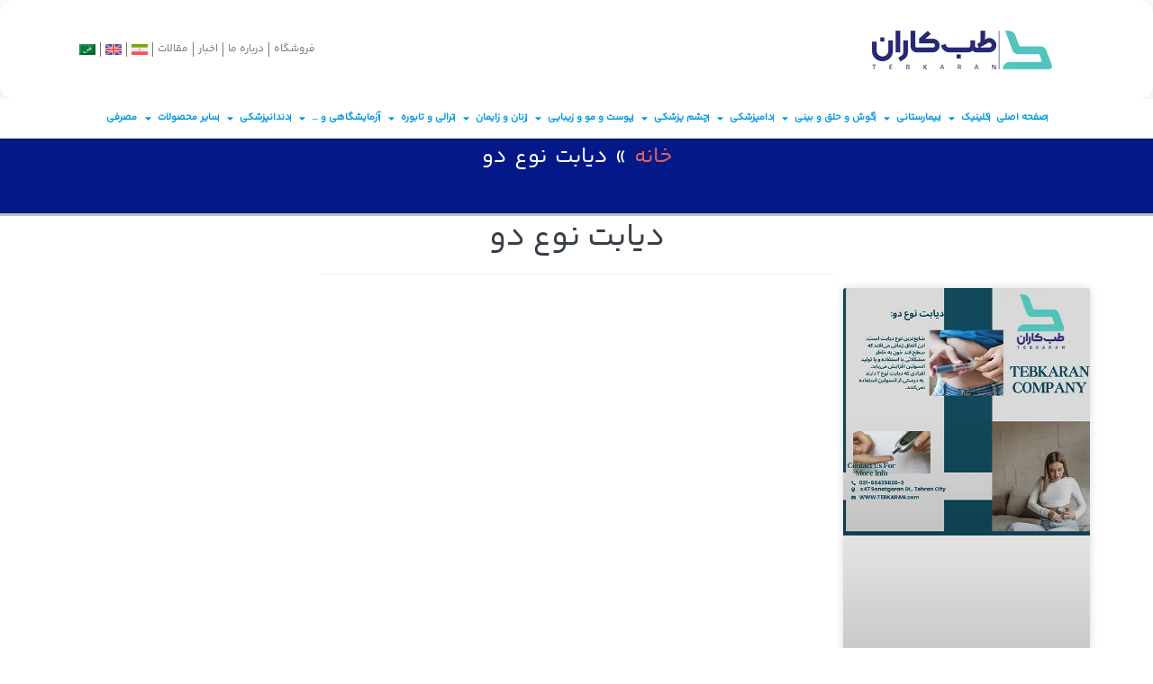

--- FILE ---
content_type: text/css; charset=UTF-8
request_url: https://tebkaran.com/wp-content/themes/astra-child/style.css?ver=6.9
body_size: 142
content:
/**
 * Theme Name:     Astra Child
 * Author:         Brainstorm Force
 * Template:       astra
 * Text Domain:	   astra-child
 * Description:    The Astra WordPress theme is lightning-fast and highly customizable. It has over 1 million downloads and the only theme in the world with 6,000+ five-star reviews! It’s ideal for professional web designers, solopreneurs, small businesses, eCommerce, membership sites and any type of website. It offers special features and templates so it works perfectly with all page builders like Spectra, Elementor, Beaver Builder, etc. Fast performance, clean code, mobile-first design and schema markup are all built-in, making the theme exceptionally SEO-friendly. It’s fully compatible with WooCommerce, SureCart and other eCommerce plugins and comes with lots of store-friendly features and templates. Astra also provides expert support for free users. A dedicated team of fully trained WordPress experts are on hand to help with every aspect of the theme. Try the live demo of Astra: https://zipwp.org/themes/astra/
 */


--- FILE ---
content_type: text/css; charset=UTF-8
request_url: https://tebkaran.com/wp-content/uploads/elementor/css/post-8872.css?ver=1768961319
body_size: 2816
content:
.elementor-8872 .elementor-element.elementor-element-2973634{--display:flex;--flex-direction:row;--container-widget-width:calc( ( 1 - var( --container-widget-flex-grow ) ) * 100% );--container-widget-height:100%;--container-widget-flex-grow:1;--container-widget-align-self:stretch;--flex-wrap-mobile:wrap;--justify-content:space-around;--align-items:center;--gap:0px 0px;--row-gap:0px;--column-gap:0px;border-style:solid;--border-style:solid;border-width:0px 0px 0px 0px;--border-top-width:0px;--border-right-width:0px;--border-bottom-width:0px;--border-left-width:0px;border-color:#E2E2E2;--border-color:#E2E2E2;--z-index:997;}.elementor-8872 .elementor-element.elementor-element-7307b93{--display:flex;--flex-direction:column;--container-widget-width:100%;--container-widget-height:initial;--container-widget-flex-grow:0;--container-widget-align-self:initial;--flex-wrap-mobile:wrap;--justify-content:space-around;}.elementor-widget-theme-site-logo .widget-image-caption{color:var( --e-global-color-text );}.elementor-8872 .elementor-element.elementor-element-ae00bfa{--display:flex;}.elementor-widget-search{--e-search-input-color:var( --e-global-color-text );}.elementor-widget-search.e-focus{--e-search-input-color:var( --e-global-color-text );}.elementor-8872 .elementor-element.elementor-element-4791b5f .e-search-input{background-color:#02010100;font-family:"bakh.fa", iranyekan;border-style:solid;border-width:0px 0px 1px 0px;}.elementor-8872 .elementor-element.elementor-element-4791b5f{padding:5px 50px 5px 50px;}.elementor-8872 .elementor-element.elementor-element-4791b5f.e-focus .e-search-input{border-style:none;}.elementor-8872 .elementor-element.elementor-element-77f4b65{--display:flex;--flex-direction:row;--container-widget-width:calc( ( 1 - var( --container-widget-flex-grow ) ) * 100% );--container-widget-height:100%;--container-widget-flex-grow:1;--container-widget-align-self:stretch;--flex-wrap-mobile:wrap;--justify-content:flex-end;--align-items:flex-start;--gap:0px 0px;--row-gap:0px;--column-gap:0px;--z-index:999;}.elementor-widget-nav-menu .elementor-nav-menu--main .elementor-item{color:var( --e-global-color-text );fill:var( --e-global-color-text );}.elementor-widget-nav-menu .elementor-nav-menu--main .elementor-item:hover,
					.elementor-widget-nav-menu .elementor-nav-menu--main .elementor-item.elementor-item-active,
					.elementor-widget-nav-menu .elementor-nav-menu--main .elementor-item.highlighted,
					.elementor-widget-nav-menu .elementor-nav-menu--main .elementor-item:focus{color:var( --e-global-color-accent );fill:var( --e-global-color-accent );}.elementor-widget-nav-menu .elementor-nav-menu--main:not(.e--pointer-framed) .elementor-item:before,
					.elementor-widget-nav-menu .elementor-nav-menu--main:not(.e--pointer-framed) .elementor-item:after{background-color:var( --e-global-color-accent );}.elementor-widget-nav-menu .e--pointer-framed .elementor-item:before,
					.elementor-widget-nav-menu .e--pointer-framed .elementor-item:after{border-color:var( --e-global-color-accent );}.elementor-widget-nav-menu{--e-nav-menu-divider-color:var( --e-global-color-text );}.elementor-8872 .elementor-element.elementor-element-099c176{padding:-3px -3px -3px -3px;--e-nav-menu-divider-content:"";--e-nav-menu-divider-style:solid;--e-nav-menu-divider-width:1px;}.elementor-8872 .elementor-element.elementor-element-099c176 .elementor-nav-menu .elementor-item{font-family:"bakh.fa", iranyekan;font-size:12px;}.elementor-8872 .elementor-element.elementor-element-099c176 .elementor-nav-menu--main .elementor-item:hover,
					.elementor-8872 .elementor-element.elementor-element-099c176 .elementor-nav-menu--main .elementor-item.elementor-item-active,
					.elementor-8872 .elementor-element.elementor-element-099c176 .elementor-nav-menu--main .elementor-item.highlighted,
					.elementor-8872 .elementor-element.elementor-element-099c176 .elementor-nav-menu--main .elementor-item:focus{color:var( --e-global-color-f74699d );fill:var( --e-global-color-f74699d );}.elementor-8872 .elementor-element.elementor-element-099c176 .elementor-nav-menu--main:not(.e--pointer-framed) .elementor-item:before,
					.elementor-8872 .elementor-element.elementor-element-099c176 .elementor-nav-menu--main:not(.e--pointer-framed) .elementor-item:after{background-color:var( --e-global-color-f74699d );}.elementor-8872 .elementor-element.elementor-element-099c176 .e--pointer-framed .elementor-item:before,
					.elementor-8872 .elementor-element.elementor-element-099c176 .e--pointer-framed .elementor-item:after{border-color:var( --e-global-color-f74699d );}.elementor-8872 .elementor-element.elementor-element-099c176 .elementor-nav-menu--main .elementor-item{padding-left:5px;padding-right:5px;}.elementor-8872 .elementor-element.elementor-element-28b013c{--display:flex;--flex-direction:row;--container-widget-width:calc( ( 1 - var( --container-widget-flex-grow ) ) * 100% );--container-widget-height:100%;--container-widget-flex-grow:1;--container-widget-align-self:stretch;--flex-wrap-mobile:wrap;--justify-content:space-around;--align-items:center;border-style:solid;--border-style:solid;border-width:0px 0px 1px 0px;--border-top-width:0px;--border-right-width:0px;--border-bottom-width:1px;--border-left-width:0px;border-color:#E2E2E2;--border-color:#E2E2E2;--padding-top:10px;--padding-bottom:10px;--padding-left:0px;--padding-right:0px;--z-index:998;}.elementor-8872 .elementor-element.elementor-element-28b013c:not(.elementor-motion-effects-element-type-background), .elementor-8872 .elementor-element.elementor-element-28b013c > .elementor-motion-effects-container > .elementor-motion-effects-layer{background-color:#FFFFFF;}.elementor-widget-mega-menu{--n-menu-divider-color:var( --e-global-color-text );}.elementor-8872 .elementor-element.elementor-element-9d6cc5e{--display:flex;--flex-direction:row;--container-widget-width:initial;--container-widget-height:100%;--container-widget-flex-grow:1;--container-widget-align-self:stretch;--flex-wrap-mobile:wrap;--gap:0px 0px;--row-gap:0px;--column-gap:0px;}.elementor-8872 .elementor-element.elementor-element-b4ff397{--display:flex;--flex-direction:column;--container-widget-width:100%;--container-widget-height:initial;--container-widget-flex-grow:0;--container-widget-align-self:initial;--flex-wrap-mobile:wrap;--margin-top:50px;--margin-bottom:0px;--margin-left:0px;--margin-right:0px;}.elementor-widget-woocommerce-products.elementor-wc-products ul.products li.product .woocommerce-loop-product__title{color:var( --e-global-color-primary );}.elementor-widget-woocommerce-products.elementor-wc-products ul.products li.product .woocommerce-loop-category__title{color:var( --e-global-color-primary );}.elementor-widget-woocommerce-products{--products-title-color:var( --e-global-color-primary );}.elementor-widget-woocommerce-products.elementor-wc-products ul.products li.product .price{color:var( --e-global-color-primary );}.elementor-widget-woocommerce-products.elementor-wc-products ul.products li.product .price ins{color:var( --e-global-color-primary );}.elementor-widget-woocommerce-products.elementor-wc-products ul.products li.product .price ins .amount{color:var( --e-global-color-primary );}.elementor-widget-woocommerce-products.elementor-wc-products ul.products li.product .price del{color:var( --e-global-color-primary );}.elementor-widget-woocommerce-products.elementor-wc-products ul.products li.product .price del .amount{color:var( --e-global-color-primary );}.elementor-8872 .elementor-element.elementor-element-6aecf48.elementor-wc-products ul.products li.product{text-align:center;--button-align-display:flex;--button-align-direction:column;--button-align-justify:space-between;}.elementor-8872 .elementor-element.elementor-element-6aecf48.elementor-wc-products  ul.products{grid-column-gap:10px;grid-row-gap:3px;}.elementor-8872 .elementor-element.elementor-element-6aecf48.elementor-wc-products ul.products li.product .woocommerce-loop-product__title{color:var( --e-global-color-f74699d );}.elementor-8872 .elementor-element.elementor-element-6aecf48.elementor-wc-products ul.products li.product .woocommerce-loop-category__title{color:var( --e-global-color-f74699d );}.elementor-8872 .elementor-element.elementor-element-6aecf48.elementor-wc-products ul.products li.product .star-rating{font-size:0em;}.elementor-8872 .elementor-element.elementor-element-6aecf48.elementor-wc-products ul.products li.product span.onsale{display:block;}.elementor-8872 .elementor-element.elementor-element-e734a5d{--display:flex;--flex-direction:row;--container-widget-width:initial;--container-widget-height:100%;--container-widget-flex-grow:1;--container-widget-align-self:stretch;--flex-wrap-mobile:wrap;--gap:0px 0px;--row-gap:0px;--column-gap:0px;}.elementor-8872 .elementor-element.elementor-element-1a02e56{--display:flex;--flex-direction:column;--container-widget-width:100%;--container-widget-height:initial;--container-widget-flex-grow:0;--container-widget-align-self:initial;--flex-wrap-mobile:wrap;--margin-top:50px;--margin-bottom:0px;--margin-left:0px;--margin-right:0px;}.elementor-8872 .elementor-element.elementor-element-9e8244c.elementor-wc-products ul.products li.product{text-align:center;--button-align-display:flex;--button-align-direction:column;--button-align-justify:space-between;border-style:solid;border-width:1px 1px 1px 1px;padding:0px 1px 0px 1px;border-color:#DDDDDD;}.elementor-8872 .elementor-element.elementor-element-9e8244c.elementor-wc-products  ul.products{grid-column-gap:10px;grid-row-gap:3px;}.elementor-8872 .elementor-element.elementor-element-9e8244c.elementor-wc-products ul.products li.product .woocommerce-loop-product__title{color:var( --e-global-color-f74699d );}.elementor-8872 .elementor-element.elementor-element-9e8244c.elementor-wc-products ul.products li.product .woocommerce-loop-category__title{color:var( --e-global-color-f74699d );}.elementor-8872 .elementor-element.elementor-element-9e8244c.elementor-wc-products ul.products li.product .woocommerce-loop-product__title, .elementor-8872 .elementor-element.elementor-element-9e8244c.elementor-wc-products ul.products li.product .woocommerce-loop-category__title{font-family:"bakh.fa", iranyekan;font-size:0.9rem;font-weight:400;}.elementor-8872 .elementor-element.elementor-element-9e8244c.elementor-wc-products ul.products li.product .star-rating{font-size:0em;margin-bottom:0px;}.elementor-8872 .elementor-element.elementor-element-9e8244c.elementor-wc-products ul.products li.product .price{color:#FAFDFF;font-size:0px;}.elementor-8872 .elementor-element.elementor-element-9e8244c.elementor-wc-products ul.products li.product .price ins{color:#FAFDFF;}.elementor-8872 .elementor-element.elementor-element-9e8244c.elementor-wc-products ul.products li.product .price ins .amount{color:#FAFDFF;}.elementor-8872 .elementor-element.elementor-element-9e8244c.elementor-wc-products ul.products li.product .price del{color:#0088CC00;}.elementor-8872 .elementor-element.elementor-element-9e8244c.elementor-wc-products ul.products li.product .price del .amount{color:#0088CC00;}.elementor-8872 .elementor-element.elementor-element-9e8244c.elementor-wc-products ul.products li.product .price del {font-size:0px;}.elementor-8872 .elementor-element.elementor-element-9e8244c.elementor-wc-products ul.products li.product .button{color:#F0E9E9;background-color:#02010100;font-size:0px;}.elementor-8872 .elementor-element.elementor-element-9e8244c.elementor-wc-products ul.products li.product .button:hover{color:#FFFFFF;}.elementor-8872 .elementor-element.elementor-element-9e8244c.elementor-wc-products .added_to_cart{color:#02010100;font-size:0px;margin-inline-start:0px;}.elementor-8872 .elementor-element.elementor-element-0bbb5ba{--display:flex;--flex-direction:row;--container-widget-width:initial;--container-widget-height:100%;--container-widget-flex-grow:1;--container-widget-align-self:stretch;--flex-wrap-mobile:wrap;--gap:0px 0px;--row-gap:0px;--column-gap:0px;}.elementor-8872 .elementor-element.elementor-element-51c4706{--display:flex;--flex-direction:column;--container-widget-width:100%;--container-widget-height:initial;--container-widget-flex-grow:0;--container-widget-align-self:initial;--flex-wrap-mobile:wrap;--margin-top:50px;--margin-bottom:0px;--margin-left:0px;--margin-right:0px;}.elementor-8872 .elementor-element.elementor-element-4b75662.elementor-wc-products ul.products li.product{text-align:center;--button-align-display:flex;--button-align-direction:column;--button-align-justify:space-between;border-style:solid;border-width:1px 1px 1px 1px;padding:0px 1px 0px 1px;border-color:#DDDDDD;}.elementor-8872 .elementor-element.elementor-element-4b75662.elementor-wc-products  ul.products{grid-column-gap:10px;grid-row-gap:3px;}.elementor-8872 .elementor-element.elementor-element-4b75662.elementor-wc-products ul.products li.product .woocommerce-loop-product__title{color:var( --e-global-color-f74699d );}.elementor-8872 .elementor-element.elementor-element-4b75662.elementor-wc-products ul.products li.product .woocommerce-loop-category__title{color:var( --e-global-color-f74699d );}.elementor-8872 .elementor-element.elementor-element-4b75662.elementor-wc-products ul.products li.product .woocommerce-loop-product__title, .elementor-8872 .elementor-element.elementor-element-4b75662.elementor-wc-products ul.products li.product .woocommerce-loop-category__title{font-family:"bakh.fa", iranyekan;font-size:0.9rem;font-weight:400;}.elementor-8872 .elementor-element.elementor-element-4b75662.elementor-wc-products ul.products li.product .star-rating{font-size:0em;margin-bottom:0px;}.elementor-8872 .elementor-element.elementor-element-4b75662.elementor-wc-products ul.products li.product .price{color:#FAFDFF;font-size:0px;}.elementor-8872 .elementor-element.elementor-element-4b75662.elementor-wc-products ul.products li.product .price ins{color:#FAFDFF;}.elementor-8872 .elementor-element.elementor-element-4b75662.elementor-wc-products ul.products li.product .price ins .amount{color:#FAFDFF;}.elementor-8872 .elementor-element.elementor-element-4b75662.elementor-wc-products ul.products li.product .price del{color:#0088CC00;}.elementor-8872 .elementor-element.elementor-element-4b75662.elementor-wc-products ul.products li.product .price del .amount{color:#0088CC00;}.elementor-8872 .elementor-element.elementor-element-4b75662.elementor-wc-products ul.products li.product .price del {font-size:0px;}.elementor-8872 .elementor-element.elementor-element-4b75662.elementor-wc-products ul.products li.product .button{color:#F0E9E9;background-color:#02010100;font-size:0px;}.elementor-8872 .elementor-element.elementor-element-4b75662.elementor-wc-products ul.products li.product .button:hover{color:#FFFFFF;}.elementor-8872 .elementor-element.elementor-element-4b75662.elementor-wc-products .added_to_cart{font-size:0px;margin-inline-start:0px;}.elementor-8872 .elementor-element.elementor-element-43453ab{--display:flex;--flex-direction:row;--container-widget-width:initial;--container-widget-height:100%;--container-widget-flex-grow:1;--container-widget-align-self:stretch;--flex-wrap-mobile:wrap;--gap:0px 0px;--row-gap:0px;--column-gap:0px;}.elementor-8872 .elementor-element.elementor-element-733398f{--display:flex;--flex-direction:column;--container-widget-width:100%;--container-widget-height:initial;--container-widget-flex-grow:0;--container-widget-align-self:initial;--flex-wrap-mobile:wrap;--margin-top:50px;--margin-bottom:0px;--margin-left:0px;--margin-right:0px;}.elementor-8872 .elementor-element.elementor-element-2b2db03.elementor-wc-products ul.products li.product{text-align:center;--button-align-display:flex;--button-align-direction:column;--button-align-justify:space-between;border-style:solid;border-width:1px 1px 1px 1px;padding:0px 1px 0px 1px;border-color:#DDDDDD;}.elementor-8872 .elementor-element.elementor-element-2b2db03.elementor-wc-products  ul.products{grid-column-gap:10px;grid-row-gap:3px;}.elementor-8872 .elementor-element.elementor-element-2b2db03.elementor-wc-products ul.products li.product .woocommerce-loop-product__title{color:var( --e-global-color-f74699d );}.elementor-8872 .elementor-element.elementor-element-2b2db03.elementor-wc-products ul.products li.product .woocommerce-loop-category__title{color:var( --e-global-color-f74699d );}.elementor-8872 .elementor-element.elementor-element-2b2db03.elementor-wc-products ul.products li.product .woocommerce-loop-product__title, .elementor-8872 .elementor-element.elementor-element-2b2db03.elementor-wc-products ul.products li.product .woocommerce-loop-category__title{font-family:"bakh.fa", iranyekan;font-size:0.9rem;font-weight:400;}.elementor-8872 .elementor-element.elementor-element-2b2db03.elementor-wc-products ul.products li.product .star-rating{font-size:0em;margin-bottom:0px;}.elementor-8872 .elementor-element.elementor-element-2b2db03.elementor-wc-products ul.products li.product .price{color:#FAFDFF;font-size:0px;}.elementor-8872 .elementor-element.elementor-element-2b2db03.elementor-wc-products ul.products li.product .price ins{color:#FAFDFF;}.elementor-8872 .elementor-element.elementor-element-2b2db03.elementor-wc-products ul.products li.product .price ins .amount{color:#FAFDFF;}.elementor-8872 .elementor-element.elementor-element-2b2db03.elementor-wc-products ul.products li.product .price del{color:#0088CC00;}.elementor-8872 .elementor-element.elementor-element-2b2db03.elementor-wc-products ul.products li.product .price del .amount{color:#0088CC00;}.elementor-8872 .elementor-element.elementor-element-2b2db03.elementor-wc-products ul.products li.product .price del {font-size:0px;}.elementor-8872 .elementor-element.elementor-element-2b2db03.elementor-wc-products ul.products li.product .button{color:#F0E9E9;background-color:#02010100;font-size:0px;}.elementor-8872 .elementor-element.elementor-element-2b2db03.elementor-wc-products ul.products li.product .button:hover{color:#FFFFFF;}.elementor-8872 .elementor-element.elementor-element-2b2db03.elementor-wc-products .added_to_cart{font-size:0px;margin-inline-start:0px;}.elementor-8872 .elementor-element.elementor-element-8b3d49a{--display:flex;--flex-direction:row;--container-widget-width:initial;--container-widget-height:100%;--container-widget-flex-grow:1;--container-widget-align-self:stretch;--flex-wrap-mobile:wrap;--gap:0px 0px;--row-gap:0px;--column-gap:0px;}.elementor-8872 .elementor-element.elementor-element-31da692{--display:flex;--flex-direction:column;--container-widget-width:100%;--container-widget-height:initial;--container-widget-flex-grow:0;--container-widget-align-self:initial;--flex-wrap-mobile:wrap;--margin-top:50px;--margin-bottom:0px;--margin-left:0px;--margin-right:0px;}.elementor-8872 .elementor-element.elementor-element-6bdc43a.elementor-wc-products ul.products li.product{text-align:center;--button-align-display:flex;--button-align-direction:column;--button-align-justify:space-between;border-style:solid;border-width:1px 1px 1px 1px;padding:0px 1px 0px 1px;border-color:#DDDDDD;}.elementor-8872 .elementor-element.elementor-element-6bdc43a.elementor-wc-products  ul.products{grid-column-gap:10px;grid-row-gap:3px;}.elementor-8872 .elementor-element.elementor-element-6bdc43a.elementor-wc-products ul.products li.product .woocommerce-loop-product__title{color:var( --e-global-color-f74699d );}.elementor-8872 .elementor-element.elementor-element-6bdc43a.elementor-wc-products ul.products li.product .woocommerce-loop-category__title{color:var( --e-global-color-f74699d );}.elementor-8872 .elementor-element.elementor-element-6bdc43a.elementor-wc-products ul.products li.product .woocommerce-loop-product__title, .elementor-8872 .elementor-element.elementor-element-6bdc43a.elementor-wc-products ul.products li.product .woocommerce-loop-category__title{font-family:"bakh.fa", iranyekan;font-size:0.9rem;font-weight:400;}.elementor-8872 .elementor-element.elementor-element-6bdc43a.elementor-wc-products ul.products li.product .star-rating{font-size:0em;margin-bottom:0px;}.elementor-8872 .elementor-element.elementor-element-6bdc43a.elementor-wc-products ul.products li.product .price{color:#FAFDFF;font-size:0px;}.elementor-8872 .elementor-element.elementor-element-6bdc43a.elementor-wc-products ul.products li.product .price ins{color:#FAFDFF;}.elementor-8872 .elementor-element.elementor-element-6bdc43a.elementor-wc-products ul.products li.product .price ins .amount{color:#FAFDFF;}.elementor-8872 .elementor-element.elementor-element-6bdc43a.elementor-wc-products ul.products li.product .price del{color:#0088CC00;}.elementor-8872 .elementor-element.elementor-element-6bdc43a.elementor-wc-products ul.products li.product .price del .amount{color:#0088CC00;}.elementor-8872 .elementor-element.elementor-element-6bdc43a.elementor-wc-products ul.products li.product .price del {font-size:0px;}.elementor-8872 .elementor-element.elementor-element-6bdc43a.elementor-wc-products ul.products li.product .button{color:#F0E9E9;background-color:#02010100;font-size:0px;}.elementor-8872 .elementor-element.elementor-element-6bdc43a.elementor-wc-products ul.products li.product .button:hover{color:#FFFFFF;}.elementor-8872 .elementor-element.elementor-element-6bdc43a.elementor-wc-products .added_to_cart{font-size:0px;margin-inline-start:0px;}.elementor-8872 .elementor-element.elementor-element-ce07172{--display:flex;--flex-direction:row;--container-widget-width:initial;--container-widget-height:100%;--container-widget-flex-grow:1;--container-widget-align-self:stretch;--flex-wrap-mobile:wrap;--gap:0px 0px;--row-gap:0px;--column-gap:0px;}.elementor-8872 .elementor-element.elementor-element-078a1f4{--display:flex;--flex-direction:column;--container-widget-width:100%;--container-widget-height:initial;--container-widget-flex-grow:0;--container-widget-align-self:initial;--flex-wrap-mobile:wrap;--margin-top:50px;--margin-bottom:0px;--margin-left:0px;--margin-right:0px;}.elementor-8872 .elementor-element.elementor-element-c6c5cc1.elementor-wc-products ul.products li.product{text-align:center;--button-align-display:flex;--button-align-direction:column;--button-align-justify:space-between;border-style:solid;border-width:1px 1px 1px 1px;padding:0px 1px 0px 1px;border-color:#DDDDDD;}.elementor-8872 .elementor-element.elementor-element-c6c5cc1.elementor-wc-products  ul.products{grid-column-gap:10px;grid-row-gap:3px;}.elementor-8872 .elementor-element.elementor-element-c6c5cc1.elementor-wc-products ul.products li.product .woocommerce-loop-product__title{color:var( --e-global-color-f74699d );}.elementor-8872 .elementor-element.elementor-element-c6c5cc1.elementor-wc-products ul.products li.product .woocommerce-loop-category__title{color:var( --e-global-color-f74699d );}.elementor-8872 .elementor-element.elementor-element-c6c5cc1.elementor-wc-products ul.products li.product .woocommerce-loop-product__title, .elementor-8872 .elementor-element.elementor-element-c6c5cc1.elementor-wc-products ul.products li.product .woocommerce-loop-category__title{font-family:"bakh.fa", iranyekan;font-size:0.9rem;font-weight:400;}.elementor-8872 .elementor-element.elementor-element-c6c5cc1.elementor-wc-products ul.products li.product .star-rating{font-size:0em;margin-bottom:0px;}.elementor-8872 .elementor-element.elementor-element-c6c5cc1.elementor-wc-products ul.products li.product .price{color:#FAFDFF;font-size:0px;}.elementor-8872 .elementor-element.elementor-element-c6c5cc1.elementor-wc-products ul.products li.product .price ins{color:#FAFDFF;}.elementor-8872 .elementor-element.elementor-element-c6c5cc1.elementor-wc-products ul.products li.product .price ins .amount{color:#FAFDFF;}.elementor-8872 .elementor-element.elementor-element-c6c5cc1.elementor-wc-products ul.products li.product .price del{color:#0088CC00;}.elementor-8872 .elementor-element.elementor-element-c6c5cc1.elementor-wc-products ul.products li.product .price del .amount{color:#0088CC00;}.elementor-8872 .elementor-element.elementor-element-c6c5cc1.elementor-wc-products ul.products li.product .price del {font-size:0px;}.elementor-8872 .elementor-element.elementor-element-c6c5cc1.elementor-wc-products ul.products li.product .button{color:#F0E9E9;background-color:#02010100;font-size:0px;}.elementor-8872 .elementor-element.elementor-element-c6c5cc1.elementor-wc-products ul.products li.product .button:hover{color:#FFFFFF;}.elementor-8872 .elementor-element.elementor-element-c6c5cc1.elementor-wc-products .added_to_cart{font-size:0px;margin-inline-start:0px;}.elementor-8872 .elementor-element.elementor-element-54443a0{--display:flex;--flex-direction:row;--container-widget-width:initial;--container-widget-height:100%;--container-widget-flex-grow:1;--container-widget-align-self:stretch;--flex-wrap-mobile:wrap;--gap:0px 0px;--row-gap:0px;--column-gap:0px;}.elementor-8872 .elementor-element.elementor-element-8d72324{--display:flex;--flex-direction:column;--container-widget-width:100%;--container-widget-height:initial;--container-widget-flex-grow:0;--container-widget-align-self:initial;--flex-wrap-mobile:wrap;--margin-top:50px;--margin-bottom:0px;--margin-left:0px;--margin-right:0px;}.elementor-8872 .elementor-element.elementor-element-43ebdb3.elementor-wc-products ul.products li.product{text-align:center;--button-align-display:flex;--button-align-direction:column;--button-align-justify:space-between;border-style:solid;border-width:1px 1px 1px 1px;padding:0px 1px 0px 1px;border-color:#DDDDDD;}.elementor-8872 .elementor-element.elementor-element-43ebdb3.elementor-wc-products  ul.products{grid-column-gap:10px;grid-row-gap:3px;}.elementor-8872 .elementor-element.elementor-element-43ebdb3.elementor-wc-products ul.products li.product .woocommerce-loop-product__title{color:var( --e-global-color-f74699d );}.elementor-8872 .elementor-element.elementor-element-43ebdb3.elementor-wc-products ul.products li.product .woocommerce-loop-category__title{color:var( --e-global-color-f74699d );}.elementor-8872 .elementor-element.elementor-element-43ebdb3.elementor-wc-products ul.products li.product .woocommerce-loop-product__title, .elementor-8872 .elementor-element.elementor-element-43ebdb3.elementor-wc-products ul.products li.product .woocommerce-loop-category__title{font-family:"bakh.fa", iranyekan;font-size:0.9rem;font-weight:400;}.elementor-8872 .elementor-element.elementor-element-43ebdb3.elementor-wc-products ul.products li.product .star-rating{font-size:0em;margin-bottom:0px;}.elementor-8872 .elementor-element.elementor-element-43ebdb3.elementor-wc-products ul.products li.product .price{color:#FAFDFF;font-size:0px;}.elementor-8872 .elementor-element.elementor-element-43ebdb3.elementor-wc-products ul.products li.product .price ins{color:#FAFDFF;}.elementor-8872 .elementor-element.elementor-element-43ebdb3.elementor-wc-products ul.products li.product .price ins .amount{color:#FAFDFF;}.elementor-8872 .elementor-element.elementor-element-43ebdb3.elementor-wc-products ul.products li.product .price del{color:#0088CC00;}.elementor-8872 .elementor-element.elementor-element-43ebdb3.elementor-wc-products ul.products li.product .price del .amount{color:#0088CC00;}.elementor-8872 .elementor-element.elementor-element-43ebdb3.elementor-wc-products ul.products li.product .price del {font-size:0px;}.elementor-8872 .elementor-element.elementor-element-43ebdb3.elementor-wc-products ul.products li.product .button{color:#F0E9E9;background-color:#02010100;font-size:0px;}.elementor-8872 .elementor-element.elementor-element-43ebdb3.elementor-wc-products ul.products li.product .button:hover{color:#FFFFFF;}.elementor-8872 .elementor-element.elementor-element-43ebdb3.elementor-wc-products .added_to_cart{font-size:0px;margin-inline-start:0px;}.elementor-8872 .elementor-element.elementor-element-0567379{--display:flex;--flex-direction:row;--container-widget-width:initial;--container-widget-height:100%;--container-widget-flex-grow:1;--container-widget-align-self:stretch;--flex-wrap-mobile:wrap;--gap:0px 0px;--row-gap:0px;--column-gap:0px;}.elementor-8872 .elementor-element.elementor-element-5ec2963{--display:flex;--flex-direction:column;--container-widget-width:100%;--container-widget-height:initial;--container-widget-flex-grow:0;--container-widget-align-self:initial;--flex-wrap-mobile:wrap;--margin-top:50px;--margin-bottom:0px;--margin-left:0px;--margin-right:0px;}.elementor-8872 .elementor-element.elementor-element-79a3264.elementor-wc-products ul.products li.product{text-align:center;--button-align-display:flex;--button-align-direction:column;--button-align-justify:space-between;border-style:solid;border-width:1px 1px 1px 1px;padding:0px 1px 0px 1px;border-color:#DDDDDD;}.elementor-8872 .elementor-element.elementor-element-79a3264.elementor-wc-products  ul.products{grid-column-gap:10px;grid-row-gap:3px;}.elementor-8872 .elementor-element.elementor-element-79a3264.elementor-wc-products ul.products li.product .woocommerce-loop-product__title{color:var( --e-global-color-f74699d );}.elementor-8872 .elementor-element.elementor-element-79a3264.elementor-wc-products ul.products li.product .woocommerce-loop-category__title{color:var( --e-global-color-f74699d );}.elementor-8872 .elementor-element.elementor-element-79a3264.elementor-wc-products ul.products li.product .woocommerce-loop-product__title, .elementor-8872 .elementor-element.elementor-element-79a3264.elementor-wc-products ul.products li.product .woocommerce-loop-category__title{font-family:"bakh.fa", iranyekan;font-size:0.9rem;font-weight:400;}.elementor-8872 .elementor-element.elementor-element-79a3264.elementor-wc-products ul.products li.product .star-rating{font-size:0em;margin-bottom:0px;}.elementor-8872 .elementor-element.elementor-element-79a3264.elementor-wc-products ul.products li.product .price{color:#FAFDFF;font-size:0px;}.elementor-8872 .elementor-element.elementor-element-79a3264.elementor-wc-products ul.products li.product .price ins{color:#FAFDFF;}.elementor-8872 .elementor-element.elementor-element-79a3264.elementor-wc-products ul.products li.product .price ins .amount{color:#FAFDFF;}.elementor-8872 .elementor-element.elementor-element-79a3264.elementor-wc-products ul.products li.product .price del{color:#0088CC00;}.elementor-8872 .elementor-element.elementor-element-79a3264.elementor-wc-products ul.products li.product .price del .amount{color:#0088CC00;}.elementor-8872 .elementor-element.elementor-element-79a3264.elementor-wc-products ul.products li.product .price del {font-size:0px;}.elementor-8872 .elementor-element.elementor-element-79a3264.elementor-wc-products ul.products li.product .button{color:#F0E9E9;background-color:#02010100;font-size:0px;}.elementor-8872 .elementor-element.elementor-element-79a3264.elementor-wc-products ul.products li.product .button:hover{color:#FFFFFF;}.elementor-8872 .elementor-element.elementor-element-79a3264.elementor-wc-products .added_to_cart{font-size:0px;margin-inline-start:0px;}.elementor-8872 .elementor-element.elementor-element-12d2026{--display:flex;--flex-direction:row;--container-widget-width:initial;--container-widget-height:100%;--container-widget-flex-grow:1;--container-widget-align-self:stretch;--flex-wrap-mobile:wrap;--gap:0px 0px;--row-gap:0px;--column-gap:0px;}.elementor-8872 .elementor-element.elementor-element-250d7e9{--display:flex;--flex-direction:column;--container-widget-width:100%;--container-widget-height:initial;--container-widget-flex-grow:0;--container-widget-align-self:initial;--flex-wrap-mobile:wrap;--margin-top:50px;--margin-bottom:0px;--margin-left:0px;--margin-right:0px;}.elementor-8872 .elementor-element.elementor-element-243e822.elementor-wc-products ul.products li.product{text-align:center;--button-align-display:flex;--button-align-direction:column;--button-align-justify:space-between;border-style:solid;border-width:1px 1px 1px 1px;padding:0px 1px 0px 1px;border-color:#DDDDDD;}.elementor-8872 .elementor-element.elementor-element-243e822.elementor-wc-products  ul.products{grid-column-gap:10px;grid-row-gap:3px;}.elementor-8872 .elementor-element.elementor-element-243e822.elementor-wc-products ul.products li.product .woocommerce-loop-product__title{color:var( --e-global-color-f74699d );}.elementor-8872 .elementor-element.elementor-element-243e822.elementor-wc-products ul.products li.product .woocommerce-loop-category__title{color:var( --e-global-color-f74699d );}.elementor-8872 .elementor-element.elementor-element-243e822.elementor-wc-products ul.products li.product .woocommerce-loop-product__title, .elementor-8872 .elementor-element.elementor-element-243e822.elementor-wc-products ul.products li.product .woocommerce-loop-category__title{font-family:"bakh.fa", iranyekan;font-size:0.9rem;font-weight:400;}.elementor-8872 .elementor-element.elementor-element-243e822.elementor-wc-products ul.products li.product .star-rating{font-size:0em;margin-bottom:0px;}.elementor-8872 .elementor-element.elementor-element-243e822.elementor-wc-products ul.products li.product .price{color:#FAFDFF;font-size:0px;}.elementor-8872 .elementor-element.elementor-element-243e822.elementor-wc-products ul.products li.product .price ins{color:#FAFDFF;}.elementor-8872 .elementor-element.elementor-element-243e822.elementor-wc-products ul.products li.product .price ins .amount{color:#FAFDFF;}.elementor-8872 .elementor-element.elementor-element-243e822.elementor-wc-products ul.products li.product .price del{color:#0088CC00;}.elementor-8872 .elementor-element.elementor-element-243e822.elementor-wc-products ul.products li.product .price del .amount{color:#0088CC00;}.elementor-8872 .elementor-element.elementor-element-243e822.elementor-wc-products ul.products li.product .price del {font-size:0px;}.elementor-8872 .elementor-element.elementor-element-243e822.elementor-wc-products ul.products li.product .button{color:#F0E9E9;background-color:#02010100;font-size:0px;}.elementor-8872 .elementor-element.elementor-element-243e822.elementor-wc-products ul.products li.product .button:hover{color:#FFFFFF;}.elementor-8872 .elementor-element.elementor-element-243e822.elementor-wc-products .added_to_cart{font-size:0px;margin-inline-start:0px;}.elementor-8872 .elementor-element.elementor-element-537faca{--display:flex;--flex-direction:row;--container-widget-width:initial;--container-widget-height:100%;--container-widget-flex-grow:1;--container-widget-align-self:stretch;--flex-wrap-mobile:wrap;--gap:0px 0px;--row-gap:0px;--column-gap:0px;}.elementor-8872 .elementor-element.elementor-element-1bb398d{--display:flex;--flex-direction:column;--container-widget-width:100%;--container-widget-height:initial;--container-widget-flex-grow:0;--container-widget-align-self:initial;--flex-wrap-mobile:wrap;--margin-top:50px;--margin-bottom:0px;--margin-left:0px;--margin-right:0px;}.elementor-8872 .elementor-element.elementor-element-c868390.elementor-wc-products ul.products li.product{text-align:center;--button-align-display:flex;--button-align-direction:column;--button-align-justify:space-between;border-style:solid;border-width:1px 1px 1px 1px;padding:0px 1px 0px 1px;border-color:#DDDDDD;}.elementor-8872 .elementor-element.elementor-element-c868390.elementor-wc-products  ul.products{grid-column-gap:10px;grid-row-gap:3px;}.elementor-8872 .elementor-element.elementor-element-c868390.elementor-wc-products ul.products li.product .woocommerce-loop-product__title{color:var( --e-global-color-f74699d );}.elementor-8872 .elementor-element.elementor-element-c868390.elementor-wc-products ul.products li.product .woocommerce-loop-category__title{color:var( --e-global-color-f74699d );}.elementor-8872 .elementor-element.elementor-element-c868390.elementor-wc-products ul.products li.product .woocommerce-loop-product__title, .elementor-8872 .elementor-element.elementor-element-c868390.elementor-wc-products ul.products li.product .woocommerce-loop-category__title{font-family:"bakh.fa", iranyekan;font-size:0.9rem;font-weight:400;}.elementor-8872 .elementor-element.elementor-element-c868390.elementor-wc-products ul.products li.product .star-rating{font-size:0em;margin-bottom:0px;}.elementor-8872 .elementor-element.elementor-element-c868390.elementor-wc-products ul.products li.product .price{color:#FAFDFF;font-size:0px;}.elementor-8872 .elementor-element.elementor-element-c868390.elementor-wc-products ul.products li.product .price ins{color:#FAFDFF;}.elementor-8872 .elementor-element.elementor-element-c868390.elementor-wc-products ul.products li.product .price ins .amount{color:#FAFDFF;}.elementor-8872 .elementor-element.elementor-element-c868390.elementor-wc-products ul.products li.product .price del{color:#0088CC00;}.elementor-8872 .elementor-element.elementor-element-c868390.elementor-wc-products ul.products li.product .price del .amount{color:#0088CC00;}.elementor-8872 .elementor-element.elementor-element-c868390.elementor-wc-products ul.products li.product .price del {font-size:0px;}.elementor-8872 .elementor-element.elementor-element-c868390.elementor-wc-products ul.products li.product .button{color:#F0E9E9;background-color:#02010100;font-size:0px;}.elementor-8872 .elementor-element.elementor-element-c868390.elementor-wc-products ul.products li.product .button:hover{color:#FFFFFF;}.elementor-8872 .elementor-element.elementor-element-c868390.elementor-wc-products .added_to_cart{font-size:0px;margin-inline-start:0px;}.elementor-8872 .elementor-element.elementor-element-d3136a0{--display:flex;--flex-direction:row;--container-widget-width:initial;--container-widget-height:100%;--container-widget-flex-grow:1;--container-widget-align-self:stretch;--flex-wrap-mobile:wrap;--gap:0px 0px;--row-gap:0px;--column-gap:0px;}.elementor-8872 .elementor-element.elementor-element-44e39ab{--display:flex;--flex-direction:column;--container-widget-width:100%;--container-widget-height:initial;--container-widget-flex-grow:0;--container-widget-align-self:initial;--flex-wrap-mobile:wrap;--margin-top:50px;--margin-bottom:0px;--margin-left:0px;--margin-right:0px;}.elementor-8872 .elementor-element.elementor-element-7771fbc.elementor-wc-products ul.products li.product{text-align:center;--button-align-display:flex;--button-align-direction:column;--button-align-justify:space-between;border-style:solid;border-width:1px 1px 1px 1px;padding:0px 1px 0px 1px;border-color:#DDDDDD;}.elementor-8872 .elementor-element.elementor-element-7771fbc.elementor-wc-products  ul.products{grid-column-gap:10px;grid-row-gap:3px;}.elementor-8872 .elementor-element.elementor-element-7771fbc.elementor-wc-products ul.products li.product .woocommerce-loop-product__title{color:var( --e-global-color-f74699d );}.elementor-8872 .elementor-element.elementor-element-7771fbc.elementor-wc-products ul.products li.product .woocommerce-loop-category__title{color:var( --e-global-color-f74699d );}.elementor-8872 .elementor-element.elementor-element-7771fbc.elementor-wc-products ul.products li.product .woocommerce-loop-product__title, .elementor-8872 .elementor-element.elementor-element-7771fbc.elementor-wc-products ul.products li.product .woocommerce-loop-category__title{font-family:"bakh.fa", iranyekan;font-size:0.9rem;font-weight:400;}.elementor-8872 .elementor-element.elementor-element-7771fbc.elementor-wc-products ul.products li.product .star-rating{font-size:0em;margin-bottom:0px;}.elementor-8872 .elementor-element.elementor-element-7771fbc.elementor-wc-products ul.products li.product .price{color:#FAFDFF;font-size:0px;}.elementor-8872 .elementor-element.elementor-element-7771fbc.elementor-wc-products ul.products li.product .price ins{color:#FAFDFF;}.elementor-8872 .elementor-element.elementor-element-7771fbc.elementor-wc-products ul.products li.product .price ins .amount{color:#FAFDFF;}.elementor-8872 .elementor-element.elementor-element-7771fbc.elementor-wc-products ul.products li.product .price del{color:#0088CC00;}.elementor-8872 .elementor-element.elementor-element-7771fbc.elementor-wc-products ul.products li.product .price del .amount{color:#0088CC00;}.elementor-8872 .elementor-element.elementor-element-7771fbc.elementor-wc-products ul.products li.product .price del {font-size:0px;}.elementor-8872 .elementor-element.elementor-element-7771fbc.elementor-wc-products ul.products li.product .button{color:#F0E9E9;background-color:#02010100;font-size:0px;}.elementor-8872 .elementor-element.elementor-element-7771fbc.elementor-wc-products ul.products li.product .button:hover{color:#FFFFFF;}.elementor-8872 .elementor-element.elementor-element-7771fbc.elementor-wc-products .added_to_cart{font-size:0px;margin-inline-start:0px;}.elementor-8872 .elementor-element.elementor-element-d0ada9c{--display:flex;--flex-direction:row;--container-widget-width:initial;--container-widget-height:100%;--container-widget-flex-grow:1;--container-widget-align-self:stretch;--flex-wrap-mobile:wrap;--gap:0px 0px;--row-gap:0px;--column-gap:0px;}.elementor-8872 .elementor-element.elementor-element-82f1924{--display:flex;--flex-direction:column;--container-widget-width:100%;--container-widget-height:initial;--container-widget-flex-grow:0;--container-widget-align-self:initial;--flex-wrap-mobile:wrap;--margin-top:50px;--margin-bottom:0px;--margin-left:0px;--margin-right:0px;}.elementor-8872 .elementor-element.elementor-element-1855c29.elementor-wc-products ul.products li.product{text-align:center;--button-align-display:flex;--button-align-direction:column;--button-align-justify:space-between;border-style:solid;border-width:1px 1px 1px 1px;padding:0px 1px 0px 1px;border-color:#DDDDDD;}.elementor-8872 .elementor-element.elementor-element-1855c29.elementor-wc-products  ul.products{grid-column-gap:10px;grid-row-gap:3px;}.elementor-8872 .elementor-element.elementor-element-1855c29.elementor-wc-products ul.products li.product .woocommerce-loop-product__title{color:var( --e-global-color-f74699d );}.elementor-8872 .elementor-element.elementor-element-1855c29.elementor-wc-products ul.products li.product .woocommerce-loop-category__title{color:var( --e-global-color-f74699d );}.elementor-8872 .elementor-element.elementor-element-1855c29.elementor-wc-products ul.products li.product .woocommerce-loop-product__title, .elementor-8872 .elementor-element.elementor-element-1855c29.elementor-wc-products ul.products li.product .woocommerce-loop-category__title{font-family:"bakh.fa", iranyekan;font-size:0.9rem;font-weight:400;}.elementor-8872 .elementor-element.elementor-element-1855c29.elementor-wc-products ul.products li.product .star-rating{font-size:0em;margin-bottom:0px;}.elementor-8872 .elementor-element.elementor-element-1855c29.elementor-wc-products ul.products li.product .price{color:#FAFDFF;font-size:0px;}.elementor-8872 .elementor-element.elementor-element-1855c29.elementor-wc-products ul.products li.product .price ins{color:#FAFDFF;}.elementor-8872 .elementor-element.elementor-element-1855c29.elementor-wc-products ul.products li.product .price ins .amount{color:#FAFDFF;}.elementor-8872 .elementor-element.elementor-element-1855c29.elementor-wc-products ul.products li.product .price del{color:#0088CC00;}.elementor-8872 .elementor-element.elementor-element-1855c29.elementor-wc-products ul.products li.product .price del .amount{color:#0088CC00;}.elementor-8872 .elementor-element.elementor-element-1855c29.elementor-wc-products ul.products li.product .price del {font-size:0px;}.elementor-8872 .elementor-element.elementor-element-1855c29.elementor-wc-products ul.products li.product .button{color:#F0E9E9;background-color:#02010100;font-size:0px;}.elementor-8872 .elementor-element.elementor-element-1855c29.elementor-wc-products ul.products li.product .button:hover{color:#FFFFFF;}.elementor-8872 .elementor-element.elementor-element-1855c29.elementor-wc-products .added_to_cart{font-size:0px;margin-inline-start:0px;}.elementor-8872 .elementor-element.elementor-element-fc6d04c{--display:flex;--flex-direction:row;--container-widget-width:initial;--container-widget-height:100%;--container-widget-flex-grow:1;--container-widget-align-self:stretch;--flex-wrap-mobile:wrap;--gap:0px 0px;--row-gap:0px;--column-gap:0px;}.elementor-8872 .elementor-element.elementor-element-653d830{--display:flex;--flex-direction:column;--container-widget-width:100%;--container-widget-height:initial;--container-widget-flex-grow:0;--container-widget-align-self:initial;--flex-wrap-mobile:wrap;--margin-top:50px;--margin-bottom:0px;--margin-left:0px;--margin-right:0px;}.elementor-8872 .elementor-element.elementor-element-dffc8a8.elementor-wc-products ul.products li.product{text-align:center;--button-align-display:flex;--button-align-direction:column;--button-align-justify:space-between;border-style:solid;border-width:1px 1px 1px 1px;padding:0px 1px 0px 1px;border-color:#DDDDDD;}.elementor-8872 .elementor-element.elementor-element-dffc8a8.elementor-wc-products  ul.products{grid-column-gap:10px;grid-row-gap:3px;}.elementor-8872 .elementor-element.elementor-element-dffc8a8.elementor-wc-products ul.products li.product .woocommerce-loop-product__title{color:var( --e-global-color-f74699d );}.elementor-8872 .elementor-element.elementor-element-dffc8a8.elementor-wc-products ul.products li.product .woocommerce-loop-category__title{color:var( --e-global-color-f74699d );}.elementor-8872 .elementor-element.elementor-element-dffc8a8.elementor-wc-products ul.products li.product .woocommerce-loop-product__title, .elementor-8872 .elementor-element.elementor-element-dffc8a8.elementor-wc-products ul.products li.product .woocommerce-loop-category__title{font-family:"bakh.fa", iranyekan;}.elementor-8872 .elementor-element.elementor-element-dffc8a8.elementor-wc-products ul.products li.product .star-rating{font-size:0em;margin-bottom:0px;}.elementor-8872 .elementor-element.elementor-element-dffc8a8.elementor-wc-products ul.products li.product .price{font-size:0px;}.elementor-8872 .elementor-element.elementor-element-dffc8a8.elementor-wc-products ul.products li.product .price del {font-size:0px;}.elementor-8872 .elementor-element.elementor-element-dffc8a8.elementor-wc-products ul.products li.product .button{font-size:0px;}.elementor-8872 .elementor-element.elementor-element-dffc8a8.elementor-wc-products .added_to_cart{font-size:0px;margin-inline-start:0px;}.elementor-8872 .elementor-element.elementor-element-9377b88{--n-menu-dropdown-content-max-width:initial;--n-menu-heading-justify-content:center;--n-menu-title-flex-grow:initial;--n-menu-title-justify-content:initial;--n-menu-title-justify-content-mobile:center;--n-menu-heading-wrap:wrap;--n-menu-heading-overflow-x:initial;--n-menu-title-distance-from-content:1px;--n-menu-open-animation-duration:500ms;--n-menu-toggle-align:center;--n-menu-toggle-icon-wrapper-animation-duration:500ms;--n-menu-title-space-between:1px;--n-menu-title-font-size:11px;--n-menu-title-color-normal:var( --e-global-color-primary_hover );--n-menu-divider-content:"";--n-menu-divider-style:solid;--n-menu-divider-width:1px;--n-menu-divider-color:var( --e-global-color-primary_hover );--n-menu-title-transition:300ms;--n-menu-title-padding:3px 3px 3px 3px;--n-menu-icon-size:16px;--n-menu-toggle-icon-hover-duration:500ms;--n-menu-toggle-icon-distance-from-dropdown:0px;}.elementor-8872 .elementor-element.elementor-element-9377b88.elementor-element{--align-self:stretch;--order:-99999 /* order start hack */;--flex-grow:1;--flex-shrink:0;}.elementor-8872 .elementor-element.elementor-element-9377b88 > .e-n-menu > .e-n-menu-wrapper > .e-n-menu-heading > .e-n-menu-item > .e-n-menu-title, .elementor-8872 .elementor-element.elementor-element-9377b88 > .e-n-menu > .e-n-menu-wrapper > .e-n-menu-heading > .e-n-menu-item > .e-n-menu-title > .e-n-menu-title-container, .elementor-8872 .elementor-element.elementor-element-9377b88 > .e-n-menu > .e-n-menu-wrapper > .e-n-menu-heading > .e-n-menu-item > .e-n-menu-title > .e-n-menu-title-container > span{font-family:"bakh.fa", iranyekan;font-weight:800;}.elementor-8872 .elementor-element.elementor-element-4012a67{--display:flex;--min-height:12vh;--flex-direction:column;--container-widget-width:calc( ( 1 - var( --container-widget-flex-grow ) ) * 100% );--container-widget-height:initial;--container-widget-flex-grow:0;--container-widget-align-self:initial;--flex-wrap-mobile:wrap;--justify-content:center;--align-items:center;border-style:solid;--border-style:solid;border-width:0px 0px 3px 0px;--border-top-width:0px;--border-right-width:0px;--border-bottom-width:3px;--border-left-width:0px;border-color:#BEBEBE;--border-color:#BEBEBE;--border-radius:0px 0px 0px 0px;--margin-top:0px;--margin-bottom:0px;--margin-left:0px;--margin-right:0px;}.elementor-8872 .elementor-element.elementor-element-4012a67:not(.elementor-motion-effects-element-type-background), .elementor-8872 .elementor-element.elementor-element-4012a67 > .elementor-motion-effects-container > .elementor-motion-effects-layer{background-color:var( --e-global-color-f74699d );}.elementor-8872 .elementor-element.elementor-element-26b3893{font-family:"bakh.fa", iranyekan;font-size:1.5rem;word-spacing:3px;color:#FFFFFF;}.elementor-8872 .elementor-element.elementor-element-26b3893 a{color:var( --e-global-color-secondary );}.elementor-8872 .elementor-element.elementor-element-26b3893 a:hover{color:var( --e-global-color-tertiary );}.elementor-8872 .elementor-element.elementor-element-bf6e8c6{--display:flex;--flex-direction:row;--container-widget-width:initial;--container-widget-height:100%;--container-widget-flex-grow:1;--container-widget-align-self:stretch;--flex-wrap-mobile:wrap;--gap:0px 0px;--row-gap:0px;--column-gap:0px;}.elementor-8872 .elementor-element.elementor-element-dae0554{--display:flex;--flex-direction:column;--container-widget-width:100%;--container-widget-height:initial;--container-widget-flex-grow:0;--container-widget-align-self:initial;--flex-wrap-mobile:wrap;}.elementor-widget-icon.elementor-view-stacked .elementor-icon{background-color:var( --e-global-color-primary );}.elementor-widget-icon.elementor-view-framed .elementor-icon, .elementor-widget-icon.elementor-view-default .elementor-icon{color:var( --e-global-color-primary );border-color:var( --e-global-color-primary );}.elementor-widget-icon.elementor-view-framed .elementor-icon, .elementor-widget-icon.elementor-view-default .elementor-icon svg{fill:var( --e-global-color-primary );}.elementor-8872 .elementor-element.elementor-element-f9738ec .elementor-icon-wrapper{text-align:center;}.elementor-8872 .elementor-element.elementor-element-f9738ec.elementor-view-stacked .elementor-icon{background-color:var( --e-global-color-text );}.elementor-8872 .elementor-element.elementor-element-f9738ec.elementor-view-framed .elementor-icon, .elementor-8872 .elementor-element.elementor-element-f9738ec.elementor-view-default .elementor-icon{color:var( --e-global-color-text );border-color:var( --e-global-color-text );}.elementor-8872 .elementor-element.elementor-element-f9738ec.elementor-view-framed .elementor-icon, .elementor-8872 .elementor-element.elementor-element-f9738ec.elementor-view-default .elementor-icon svg{fill:var( --e-global-color-text );}.elementor-8872 .elementor-element.elementor-element-f5bda72{--display:flex;--flex-direction:column;--container-widget-width:100%;--container-widget-height:initial;--container-widget-flex-grow:0;--container-widget-align-self:initial;--flex-wrap-mobile:wrap;}.elementor-theme-builder-content-area{height:400px;}.elementor-location-header:before, .elementor-location-footer:before{content:"";display:table;clear:both;}@media(max-width:1200px){.elementor-8872 .elementor-element.elementor-element-dae0554{--align-items:flex-start;--container-widget-width:calc( ( 1 - var( --container-widget-flex-grow ) ) * 100% );--padding-top:0px;--padding-bottom:0px;--padding-left:0px;--padding-right:30px;}.elementor-8872 .elementor-element.elementor-element-f5bda72{--align-items:flex-end;--container-widget-width:calc( ( 1 - var( --container-widget-flex-grow ) ) * 100% );--padding-top:0px;--padding-bottom:0px;--padding-left:30px;--padding-right:0px;}}@media(min-width:768px){.elementor-8872 .elementor-element.elementor-element-7307b93{--width:25%;}.elementor-8872 .elementor-element.elementor-element-ae00bfa{--width:50%;}.elementor-8872 .elementor-element.elementor-element-77f4b65{--width:25%;}.elementor-8872 .elementor-element.elementor-element-b4ff397{--width:100%;}.elementor-8872 .elementor-element.elementor-element-1a02e56{--width:100%;}.elementor-8872 .elementor-element.elementor-element-51c4706{--width:100%;}.elementor-8872 .elementor-element.elementor-element-733398f{--width:100%;}.elementor-8872 .elementor-element.elementor-element-31da692{--width:100%;}.elementor-8872 .elementor-element.elementor-element-078a1f4{--width:100%;}.elementor-8872 .elementor-element.elementor-element-8d72324{--width:100%;}.elementor-8872 .elementor-element.elementor-element-5ec2963{--width:100%;}.elementor-8872 .elementor-element.elementor-element-250d7e9{--width:100%;}.elementor-8872 .elementor-element.elementor-element-1bb398d{--width:100%;}.elementor-8872 .elementor-element.elementor-element-44e39ab{--width:100%;}.elementor-8872 .elementor-element.elementor-element-82f1924{--width:100%;}.elementor-8872 .elementor-element.elementor-element-653d830{--width:100%;}.elementor-8872 .elementor-element.elementor-element-dae0554{--width:50%;}.elementor-8872 .elementor-element.elementor-element-f5bda72{--width:50%;}}@media(min-width:2400px){.elementor-8872 .elementor-element.elementor-element-9e8244c.elementor-wc-products  ul.products{grid-column-gap:5px;grid-row-gap:5px;}.elementor-8872 .elementor-element.elementor-element-9e8244c.elementor-wc-products ul.products li.product .woocommerce-loop-product__title, .elementor-8872 .elementor-element.elementor-element-9e8244c.elementor-wc-products ul.products li.product .woocommerce-loop-category__title{font-size:0.8rem;}.elementor-8872 .elementor-element.elementor-element-9e8244c.elementor-wc-products .added_to_cart{font-size:0px;margin-inline-start:0px;}.elementor-8872 .elementor-element.elementor-element-4b75662.elementor-wc-products  ul.products{grid-column-gap:5px;grid-row-gap:5px;}.elementor-8872 .elementor-element.elementor-element-4b75662.elementor-wc-products ul.products li.product .woocommerce-loop-product__title, .elementor-8872 .elementor-element.elementor-element-4b75662.elementor-wc-products ul.products li.product .woocommerce-loop-category__title{font-size:0.8rem;}.elementor-8872 .elementor-element.elementor-element-2b2db03.elementor-wc-products  ul.products{grid-column-gap:5px;grid-row-gap:5px;}.elementor-8872 .elementor-element.elementor-element-2b2db03.elementor-wc-products ul.products li.product .woocommerce-loop-product__title, .elementor-8872 .elementor-element.elementor-element-2b2db03.elementor-wc-products ul.products li.product .woocommerce-loop-category__title{font-size:0.8rem;}.elementor-8872 .elementor-element.elementor-element-6bdc43a.elementor-wc-products  ul.products{grid-column-gap:5px;grid-row-gap:5px;}.elementor-8872 .elementor-element.elementor-element-6bdc43a.elementor-wc-products ul.products li.product .woocommerce-loop-product__title, .elementor-8872 .elementor-element.elementor-element-6bdc43a.elementor-wc-products ul.products li.product .woocommerce-loop-category__title{font-size:0.8rem;}.elementor-8872 .elementor-element.elementor-element-c6c5cc1.elementor-wc-products  ul.products{grid-column-gap:5px;grid-row-gap:5px;}.elementor-8872 .elementor-element.elementor-element-c6c5cc1.elementor-wc-products ul.products li.product .woocommerce-loop-product__title, .elementor-8872 .elementor-element.elementor-element-c6c5cc1.elementor-wc-products ul.products li.product .woocommerce-loop-category__title{font-size:0.8rem;}.elementor-8872 .elementor-element.elementor-element-43ebdb3.elementor-wc-products  ul.products{grid-column-gap:5px;grid-row-gap:5px;}.elementor-8872 .elementor-element.elementor-element-43ebdb3.elementor-wc-products ul.products li.product .woocommerce-loop-product__title, .elementor-8872 .elementor-element.elementor-element-43ebdb3.elementor-wc-products ul.products li.product .woocommerce-loop-category__title{font-size:0.8rem;}.elementor-8872 .elementor-element.elementor-element-79a3264.elementor-wc-products  ul.products{grid-column-gap:5px;grid-row-gap:5px;}.elementor-8872 .elementor-element.elementor-element-79a3264.elementor-wc-products ul.products li.product .woocommerce-loop-product__title, .elementor-8872 .elementor-element.elementor-element-79a3264.elementor-wc-products ul.products li.product .woocommerce-loop-category__title{font-size:0.8rem;}.elementor-8872 .elementor-element.elementor-element-243e822.elementor-wc-products  ul.products{grid-column-gap:5px;grid-row-gap:5px;}.elementor-8872 .elementor-element.elementor-element-243e822.elementor-wc-products ul.products li.product .woocommerce-loop-product__title, .elementor-8872 .elementor-element.elementor-element-243e822.elementor-wc-products ul.products li.product .woocommerce-loop-category__title{font-size:0.8rem;}.elementor-8872 .elementor-element.elementor-element-c868390.elementor-wc-products  ul.products{grid-column-gap:5px;grid-row-gap:5px;}.elementor-8872 .elementor-element.elementor-element-c868390.elementor-wc-products ul.products li.product .woocommerce-loop-product__title, .elementor-8872 .elementor-element.elementor-element-c868390.elementor-wc-products ul.products li.product .woocommerce-loop-category__title{font-size:0.8rem;}.elementor-8872 .elementor-element.elementor-element-7771fbc.elementor-wc-products  ul.products{grid-column-gap:5px;grid-row-gap:5px;}.elementor-8872 .elementor-element.elementor-element-7771fbc.elementor-wc-products ul.products li.product .woocommerce-loop-product__title, .elementor-8872 .elementor-element.elementor-element-7771fbc.elementor-wc-products ul.products li.product .woocommerce-loop-category__title{font-size:0.8rem;}.elementor-8872 .elementor-element.elementor-element-1855c29.elementor-wc-products  ul.products{grid-column-gap:5px;grid-row-gap:5px;}.elementor-8872 .elementor-element.elementor-element-1855c29.elementor-wc-products ul.products li.product .woocommerce-loop-product__title, .elementor-8872 .elementor-element.elementor-element-1855c29.elementor-wc-products ul.products li.product .woocommerce-loop-category__title{font-size:0.8rem;}}@media(max-width:991px){.elementor-8872 .elementor-element.elementor-element-6aecf48.elementor-wc-products  ul.products{grid-column-gap:20px;grid-row-gap:40px;}.elementor-8872 .elementor-element.elementor-element-9e8244c.elementor-wc-products  ul.products{grid-column-gap:20px;grid-row-gap:40px;}.elementor-8872 .elementor-element.elementor-element-4b75662.elementor-wc-products  ul.products{grid-column-gap:20px;grid-row-gap:40px;}.elementor-8872 .elementor-element.elementor-element-2b2db03.elementor-wc-products  ul.products{grid-column-gap:20px;grid-row-gap:40px;}.elementor-8872 .elementor-element.elementor-element-6bdc43a.elementor-wc-products  ul.products{grid-column-gap:20px;grid-row-gap:40px;}.elementor-8872 .elementor-element.elementor-element-c6c5cc1.elementor-wc-products  ul.products{grid-column-gap:20px;grid-row-gap:40px;}.elementor-8872 .elementor-element.elementor-element-43ebdb3.elementor-wc-products  ul.products{grid-column-gap:20px;grid-row-gap:40px;}.elementor-8872 .elementor-element.elementor-element-79a3264.elementor-wc-products  ul.products{grid-column-gap:20px;grid-row-gap:40px;}.elementor-8872 .elementor-element.elementor-element-243e822.elementor-wc-products  ul.products{grid-column-gap:20px;grid-row-gap:40px;}.elementor-8872 .elementor-element.elementor-element-c868390.elementor-wc-products  ul.products{grid-column-gap:20px;grid-row-gap:40px;}.elementor-8872 .elementor-element.elementor-element-7771fbc.elementor-wc-products  ul.products{grid-column-gap:20px;grid-row-gap:40px;}.elementor-8872 .elementor-element.elementor-element-1855c29.elementor-wc-products  ul.products{grid-column-gap:20px;grid-row-gap:40px;}.elementor-8872 .elementor-element.elementor-element-dffc8a8.elementor-wc-products  ul.products{grid-column-gap:20px;grid-row-gap:40px;}.elementor-8872 .elementor-element.elementor-element-bf6e8c6{--justify-content:space-around;}.elementor-8872 .elementor-element.elementor-element-f9738ec{padding:0px 30px 0px 0px;}.elementor-8872 .elementor-element.elementor-element-f9738ec.elementor-element{--align-self:flex-start;}.elementor-8872 .elementor-element.elementor-element-f9738ec .elementor-icon{font-size:45px;}.elementor-8872 .elementor-element.elementor-element-f9738ec .elementor-icon svg{height:45px;}.elementor-8872 .elementor-element.elementor-element-f5bda72{--justify-content:space-around;}.elementor-8872 .elementor-element.elementor-element-9fc6568{padding:0px 0px 0px 20px;}.elementor-8872 .elementor-element.elementor-element-9fc6568.elementor-element{--align-self:flex-end;}}@media(max-width:767px){.elementor-8872 .elementor-element.elementor-element-6aecf48.elementor-wc-products  ul.products{grid-column-gap:20px;grid-row-gap:40px;}.elementor-8872 .elementor-element.elementor-element-9e8244c.elementor-wc-products  ul.products{grid-column-gap:20px;grid-row-gap:40px;}.elementor-8872 .elementor-element.elementor-element-4b75662.elementor-wc-products  ul.products{grid-column-gap:20px;grid-row-gap:40px;}.elementor-8872 .elementor-element.elementor-element-2b2db03.elementor-wc-products  ul.products{grid-column-gap:20px;grid-row-gap:40px;}.elementor-8872 .elementor-element.elementor-element-6bdc43a.elementor-wc-products  ul.products{grid-column-gap:20px;grid-row-gap:40px;}.elementor-8872 .elementor-element.elementor-element-c6c5cc1.elementor-wc-products  ul.products{grid-column-gap:20px;grid-row-gap:40px;}.elementor-8872 .elementor-element.elementor-element-43ebdb3.elementor-wc-products  ul.products{grid-column-gap:20px;grid-row-gap:40px;}.elementor-8872 .elementor-element.elementor-element-79a3264.elementor-wc-products  ul.products{grid-column-gap:20px;grid-row-gap:40px;}.elementor-8872 .elementor-element.elementor-element-243e822.elementor-wc-products  ul.products{grid-column-gap:20px;grid-row-gap:40px;}.elementor-8872 .elementor-element.elementor-element-c868390.elementor-wc-products  ul.products{grid-column-gap:20px;grid-row-gap:40px;}.elementor-8872 .elementor-element.elementor-element-7771fbc.elementor-wc-products  ul.products{grid-column-gap:20px;grid-row-gap:40px;}.elementor-8872 .elementor-element.elementor-element-1855c29.elementor-wc-products  ul.products{grid-column-gap:20px;grid-row-gap:40px;}.elementor-8872 .elementor-element.elementor-element-dffc8a8.elementor-wc-products  ul.products{grid-column-gap:20px;grid-row-gap:40px;}.elementor-8872 .elementor-element.elementor-element-bf6e8c6{--justify-content:space-around;}.elementor-8872 .elementor-element.elementor-element-dae0554{--width:50%;--justify-content:space-around;}.elementor-8872 .elementor-element.elementor-element-f9738ec{padding:0px 10px 0px 0px;}.elementor-8872 .elementor-element.elementor-element-f9738ec .elementor-icon-wrapper{text-align:start;}.elementor-8872 .elementor-element.elementor-element-f9738ec .elementor-icon{font-size:25px;}.elementor-8872 .elementor-element.elementor-element-f9738ec .elementor-icon svg{height:25px;}.elementor-8872 .elementor-element.elementor-element-f5bda72{--width:50%;--justify-content:space-around;}.elementor-8872 .elementor-element.elementor-element-9fc6568{padding:8px 37px 8px 8px;}.elementor-8872 .elementor-element.elementor-element-9fc6568.elementor-element{--align-self:flex-end;}}/* Start custom CSS for container, class: .elementor-element-2973634 */.elementor-8872 .elementor-element.elementor-element-2973634 {
  background: rgba(255, 255, 255, 0.2);
  backdrop-filter: blur(10px);
  -webkit-backdrop-filter: blur(10px);
  border-radius: 16px;
  border: 1px solid rgba(255, 255, 255, 0.3);
  padding: 20px;
  box-shadow: 0 4px 30px rgba(0, 0, 0, 0.1);
}/* End custom CSS */
/* Start Custom Fonts CSS */@font-face {
	font-family: 'bakh.fa';
	font-style: normal;
	font-weight: normal;
	font-display: auto;
	src: url('https://tebkaran.com/wp-content/uploads/2023/09/YekanBakhFaNum-Regular.woff2') format('woff2'),
		url('https://tebkaran.com/wp-content/uploads/2023/09/YekanBakhFaNum-Regular.woff') format('woff'),
		url('https://tebkaran.com/wp-content/uploads/2023/09/YekanBakhFaNum-Regular.ttf') format('truetype');
}
/* End Custom Fonts CSS */

--- FILE ---
content_type: text/css; charset=UTF-8
request_url: https://tebkaran.com/wp-content/uploads/elementor/css/post-9015.css?ver=1768961319
body_size: 1343
content:
.elementor-9015 .elementor-element.elementor-element-03af0c3{--display:flex;--flex-direction:column;--container-widget-width:100%;--container-widget-height:initial;--container-widget-flex-grow:0;--container-widget-align-self:initial;--flex-wrap-mobile:wrap;--justify-content:center;--gap:0px 0px;--row-gap:0px;--column-gap:0px;border-style:none;--border-style:none;--border-radius:0px 0px 0px 0px;--margin-top:0px;--margin-bottom:0px;--margin-left:0px;--margin-right:0px;--padding-top:120px;--padding-bottom:0px;--padding-left:0px;--padding-right:0px;}.elementor-9015 .elementor-element.elementor-element-03af0c3:not(.elementor-motion-effects-element-type-background), .elementor-9015 .elementor-element.elementor-element-03af0c3 > .elementor-motion-effects-container > .elementor-motion-effects-layer{background-color:#F8FBFF;}.elementor-9015 .elementor-element.elementor-element-03af0c3.e-con{--flex-grow:0;--flex-shrink:0;}.elementor-9015 .elementor-element.elementor-element-11497a8{--display:flex;--flex-direction:row;--container-widget-width:initial;--container-widget-height:100%;--container-widget-flex-grow:1;--container-widget-align-self:stretch;--flex-wrap-mobile:wrap;--justify-content:center;--margin-top:0px;--margin-bottom:0px;--margin-left:0px;--margin-right:0px;--padding-top:0px;--padding-bottom:0px;--padding-left:0px;--padding-right:0px;}.elementor-9015 .elementor-element.elementor-element-bd77ff8{--display:flex;--flex-direction:column;--container-widget-width:100%;--container-widget-height:initial;--container-widget-flex-grow:0;--container-widget-align-self:initial;--flex-wrap-mobile:wrap;--gap:5px 5px;--row-gap:5px;--column-gap:5px;--margin-top:30px;--margin-bottom:0px;--margin-left:0px;--margin-right:0px;--padding-top:10px;--padding-bottom:10px;--padding-left:10px;--padding-right:10px;}.elementor-widget-theme-site-logo .widget-image-caption{color:var( --e-global-color-text );}.elementor-widget-icon-box.elementor-view-stacked .elementor-icon{background-color:var( --e-global-color-primary );}.elementor-widget-icon-box.elementor-view-framed .elementor-icon, .elementor-widget-icon-box.elementor-view-default .elementor-icon{fill:var( --e-global-color-primary );color:var( --e-global-color-primary );border-color:var( --e-global-color-primary );}.elementor-widget-icon-box .elementor-icon-box-title{color:var( --e-global-color-primary );}.elementor-widget-icon-box:has(:hover) .elementor-icon-box-title,
					 .elementor-widget-icon-box:has(:focus) .elementor-icon-box-title{color:var( --e-global-color-primary );}.elementor-widget-icon-box .elementor-icon-box-description{color:var( --e-global-color-text );}.elementor-9015 .elementor-element.elementor-element-15e3c8a .elementor-icon-box-wrapper{align-items:center;text-align:start;gap:15px;}.elementor-9015 .elementor-element.elementor-element-15e3c8a.elementor-view-stacked .elementor-icon{background-color:var( --e-global-color-8e4eecd );}.elementor-9015 .elementor-element.elementor-element-15e3c8a.elementor-view-framed .elementor-icon, .elementor-9015 .elementor-element.elementor-element-15e3c8a.elementor-view-default .elementor-icon{fill:var( --e-global-color-8e4eecd );color:var( --e-global-color-8e4eecd );border-color:var( --e-global-color-8e4eecd );}.elementor-9015 .elementor-element.elementor-element-15e3c8a .elementor-icon{font-size:1.6rem;}.elementor-9015 .elementor-element.elementor-element-15e3c8a .elementor-icon-box-title, .elementor-9015 .elementor-element.elementor-element-15e3c8a .elementor-icon-box-title a{font-family:"bakh.fa", iranyekan;}.elementor-9015 .elementor-element.elementor-element-15e3c8a .elementor-icon-box-description{font-family:"bakh.fa", iranyekan;font-size:0.9rem;}.elementor-9015 .elementor-element.elementor-element-2c9007e{--display:flex;}.elementor-9015 .elementor-element.elementor-element-4fc69ae{--display:flex;--flex-direction:row;--container-widget-width:initial;--container-widget-height:100%;--container-widget-flex-grow:1;--container-widget-align-self:stretch;--flex-wrap-mobile:wrap;--justify-content:space-around;--gap:0px 0px;--row-gap:0px;--column-gap:0px;}.elementor-9015 .elementor-element.elementor-element-a1cfa2f{--display:flex;--flex-direction:row;--container-widget-width:initial;--container-widget-height:100%;--container-widget-flex-grow:1;--container-widget-align-self:stretch;--flex-wrap-mobile:wrap;--justify-content:center;--border-radius:8px 8px 8px 8px;--padding-top:0px;--padding-bottom:0px;--padding-left:5px;--padding-right:0px;}.elementor-widget-icon-list .elementor-icon-list-item:not(:last-child):after{border-color:var( --e-global-color-text );}.elementor-widget-icon-list .elementor-icon-list-icon i{color:var( --e-global-color-primary );}.elementor-widget-icon-list .elementor-icon-list-icon svg{fill:var( --e-global-color-primary );}.elementor-widget-icon-list .elementor-icon-list-text{color:var( --e-global-color-secondary );}.elementor-9015 .elementor-element.elementor-element-4ef8164 .elementor-icon-list-items:not(.elementor-inline-items) .elementor-icon-list-item:not(:last-child){padding-block-end:calc(25px/2);}.elementor-9015 .elementor-element.elementor-element-4ef8164 .elementor-icon-list-items:not(.elementor-inline-items) .elementor-icon-list-item:not(:first-child){margin-block-start:calc(25px/2);}.elementor-9015 .elementor-element.elementor-element-4ef8164 .elementor-icon-list-items.elementor-inline-items .elementor-icon-list-item{margin-inline:calc(25px/2);}.elementor-9015 .elementor-element.elementor-element-4ef8164 .elementor-icon-list-items.elementor-inline-items{margin-inline:calc(-25px/2);}.elementor-9015 .elementor-element.elementor-element-4ef8164 .elementor-icon-list-items.elementor-inline-items .elementor-icon-list-item:after{inset-inline-end:calc(-25px/2);}.elementor-9015 .elementor-element.elementor-element-4ef8164 .elementor-icon-list-item:not(:last-child):after{content:"";border-color:#ddd;}.elementor-9015 .elementor-element.elementor-element-4ef8164 .elementor-icon-list-items:not(.elementor-inline-items) .elementor-icon-list-item:not(:last-child):after{border-block-start-style:solid;border-block-start-width:1px;}.elementor-9015 .elementor-element.elementor-element-4ef8164 .elementor-icon-list-items.elementor-inline-items .elementor-icon-list-item:not(:last-child):after{border-inline-start-style:solid;}.elementor-9015 .elementor-element.elementor-element-4ef8164 .elementor-inline-items .elementor-icon-list-item:not(:last-child):after{border-inline-start-width:1px;}.elementor-9015 .elementor-element.elementor-element-4ef8164 .elementor-icon-list-icon i{color:var( --e-global-color-8e4eecd );transition:color 0.3s;}.elementor-9015 .elementor-element.elementor-element-4ef8164 .elementor-icon-list-icon svg{fill:var( --e-global-color-8e4eecd );transition:fill 0.3s;}.elementor-9015 .elementor-element.elementor-element-4ef8164{--e-icon-list-icon-size:20px;--e-icon-list-icon-align:center;--e-icon-list-icon-margin:0 calc(var(--e-icon-list-icon-size, 1em) * 0.125);--icon-vertical-align:center;--icon-vertical-offset:0px;}.elementor-9015 .elementor-element.elementor-element-4ef8164 .elementor-icon-list-item > .elementor-icon-list-text, .elementor-9015 .elementor-element.elementor-element-4ef8164 .elementor-icon-list-item > a{font-family:"bakh.fa", iranyekan;font-weight:200;}.elementor-9015 .elementor-element.elementor-element-4ef8164 .elementor-icon-list-text{color:var( --e-global-color-text );transition:color 0.3s;}.elementor-9015 .elementor-element.elementor-element-3572259 .elementor-icon-list-items:not(.elementor-inline-items) .elementor-icon-list-item:not(:last-child){padding-block-end:calc(25px/2);}.elementor-9015 .elementor-element.elementor-element-3572259 .elementor-icon-list-items:not(.elementor-inline-items) .elementor-icon-list-item:not(:first-child){margin-block-start:calc(25px/2);}.elementor-9015 .elementor-element.elementor-element-3572259 .elementor-icon-list-items.elementor-inline-items .elementor-icon-list-item{margin-inline:calc(25px/2);}.elementor-9015 .elementor-element.elementor-element-3572259 .elementor-icon-list-items.elementor-inline-items{margin-inline:calc(-25px/2);}.elementor-9015 .elementor-element.elementor-element-3572259 .elementor-icon-list-items.elementor-inline-items .elementor-icon-list-item:after{inset-inline-end:calc(-25px/2);}.elementor-9015 .elementor-element.elementor-element-3572259 .elementor-icon-list-item:not(:last-child):after{content:"";border-color:#ddd;}.elementor-9015 .elementor-element.elementor-element-3572259 .elementor-icon-list-items:not(.elementor-inline-items) .elementor-icon-list-item:not(:last-child):after{border-block-start-style:solid;border-block-start-width:1px;}.elementor-9015 .elementor-element.elementor-element-3572259 .elementor-icon-list-items.elementor-inline-items .elementor-icon-list-item:not(:last-child):after{border-inline-start-style:solid;}.elementor-9015 .elementor-element.elementor-element-3572259 .elementor-inline-items .elementor-icon-list-item:not(:last-child):after{border-inline-start-width:1px;}.elementor-9015 .elementor-element.elementor-element-3572259 .elementor-icon-list-icon i{color:var( --e-global-color-8e4eecd );transition:color 0.3s;}.elementor-9015 .elementor-element.elementor-element-3572259 .elementor-icon-list-icon svg{fill:var( --e-global-color-8e4eecd );transition:fill 0.3s;}.elementor-9015 .elementor-element.elementor-element-3572259{--e-icon-list-icon-size:20px;--e-icon-list-icon-align:center;--e-icon-list-icon-margin:0 calc(var(--e-icon-list-icon-size, 1em) * 0.125);--icon-vertical-align:center;--icon-vertical-offset:0px;}.elementor-9015 .elementor-element.elementor-element-3572259 .elementor-icon-list-item > .elementor-icon-list-text, .elementor-9015 .elementor-element.elementor-element-3572259 .elementor-icon-list-item > a{font-family:"bakh.fa", iranyekan;font-weight:200;}.elementor-9015 .elementor-element.elementor-element-3572259 .elementor-icon-list-text{color:var( --e-global-color-text );transition:color 0.3s;}.elementor-widget-divider{--divider-color:var( --e-global-color-secondary );}.elementor-widget-divider .elementor-divider__text{color:var( --e-global-color-secondary );}.elementor-widget-divider.elementor-view-stacked .elementor-icon{background-color:var( --e-global-color-secondary );}.elementor-widget-divider.elementor-view-framed .elementor-icon, .elementor-widget-divider.elementor-view-default .elementor-icon{color:var( --e-global-color-secondary );border-color:var( --e-global-color-secondary );}.elementor-widget-divider.elementor-view-framed .elementor-icon, .elementor-widget-divider.elementor-view-default .elementor-icon svg{fill:var( --e-global-color-secondary );}.elementor-9015 .elementor-element.elementor-element-51aff97{--divider-border-style:solid;--divider-color:#D6D6D6;--divider-border-width:1px;}.elementor-9015 .elementor-element.elementor-element-51aff97 .elementor-divider-separator{width:70%;margin:0 auto;margin-center:0;}.elementor-9015 .elementor-element.elementor-element-51aff97 .elementor-divider{text-align:center;padding-block-start:15px;padding-block-end:15px;}.elementor-9015 .elementor-element.elementor-element-8cdf8d7 .elementor-icon-box-wrapper{align-items:center;text-align:start;gap:15px;}.elementor-9015 .elementor-element.elementor-element-8cdf8d7.elementor-view-stacked .elementor-icon{background-color:var( --e-global-color-8e4eecd );}.elementor-9015 .elementor-element.elementor-element-8cdf8d7.elementor-view-framed .elementor-icon, .elementor-9015 .elementor-element.elementor-element-8cdf8d7.elementor-view-default .elementor-icon{fill:var( --e-global-color-8e4eecd );color:var( --e-global-color-8e4eecd );border-color:var( --e-global-color-8e4eecd );}.elementor-9015 .elementor-element.elementor-element-8cdf8d7 .elementor-icon{font-size:1.6rem;}.elementor-9015 .elementor-element.elementor-element-8cdf8d7 .elementor-icon-box-title, .elementor-9015 .elementor-element.elementor-element-8cdf8d7 .elementor-icon-box-title a{font-family:"bakh.fa", iranyekan;}.elementor-9015 .elementor-element.elementor-element-8cdf8d7 .elementor-icon-box-description{font-family:"bakh.fa", iranyekan;font-size:0.9rem;}.elementor-9015 .elementor-element.elementor-element-502a0a7{--display:flex;--flex-direction:row;--container-widget-width:initial;--container-widget-height:100%;--container-widget-flex-grow:1;--container-widget-align-self:stretch;--flex-wrap-mobile:wrap;--justify-content:center;--border-radius:8px 8px 8px 8px;--padding-top:0px;--padding-bottom:0px;--padding-left:5px;--padding-right:0px;}.elementor-9015 .elementor-element.elementor-element-d52cb46 .elementor-icon-list-items:not(.elementor-inline-items) .elementor-icon-list-item:not(:last-child){padding-block-end:calc(25px/2);}.elementor-9015 .elementor-element.elementor-element-d52cb46 .elementor-icon-list-items:not(.elementor-inline-items) .elementor-icon-list-item:not(:first-child){margin-block-start:calc(25px/2);}.elementor-9015 .elementor-element.elementor-element-d52cb46 .elementor-icon-list-items.elementor-inline-items .elementor-icon-list-item{margin-inline:calc(25px/2);}.elementor-9015 .elementor-element.elementor-element-d52cb46 .elementor-icon-list-items.elementor-inline-items{margin-inline:calc(-25px/2);}.elementor-9015 .elementor-element.elementor-element-d52cb46 .elementor-icon-list-items.elementor-inline-items .elementor-icon-list-item:after{inset-inline-end:calc(-25px/2);}.elementor-9015 .elementor-element.elementor-element-d52cb46 .elementor-icon-list-item:not(:last-child):after{content:"";border-color:#ddd;}.elementor-9015 .elementor-element.elementor-element-d52cb46 .elementor-icon-list-items:not(.elementor-inline-items) .elementor-icon-list-item:not(:last-child):after{border-block-start-style:solid;border-block-start-width:1px;}.elementor-9015 .elementor-element.elementor-element-d52cb46 .elementor-icon-list-items.elementor-inline-items .elementor-icon-list-item:not(:last-child):after{border-inline-start-style:solid;}.elementor-9015 .elementor-element.elementor-element-d52cb46 .elementor-inline-items .elementor-icon-list-item:not(:last-child):after{border-inline-start-width:1px;}.elementor-9015 .elementor-element.elementor-element-d52cb46 .elementor-icon-list-icon i{color:var( --e-global-color-8e4eecd );transition:color 0.3s;}.elementor-9015 .elementor-element.elementor-element-d52cb46 .elementor-icon-list-icon svg{fill:var( --e-global-color-8e4eecd );transition:fill 0.3s;}.elementor-9015 .elementor-element.elementor-element-d52cb46{--e-icon-list-icon-size:20px;--e-icon-list-icon-align:center;--e-icon-list-icon-margin:0 calc(var(--e-icon-list-icon-size, 1em) * 0.125);--icon-vertical-align:center;--icon-vertical-offset:0px;}.elementor-9015 .elementor-element.elementor-element-d52cb46 .elementor-icon-list-item > .elementor-icon-list-text, .elementor-9015 .elementor-element.elementor-element-d52cb46 .elementor-icon-list-item > a{font-family:"bakh.fa", iranyekan;font-weight:200;}.elementor-9015 .elementor-element.elementor-element-d52cb46 .elementor-icon-list-text{color:var( --e-global-color-text );transition:color 0.3s;}.elementor-9015 .elementor-element.elementor-element-c21306a .elementor-icon-list-items:not(.elementor-inline-items) .elementor-icon-list-item:not(:last-child){padding-block-end:calc(25px/2);}.elementor-9015 .elementor-element.elementor-element-c21306a .elementor-icon-list-items:not(.elementor-inline-items) .elementor-icon-list-item:not(:first-child){margin-block-start:calc(25px/2);}.elementor-9015 .elementor-element.elementor-element-c21306a .elementor-icon-list-items.elementor-inline-items .elementor-icon-list-item{margin-inline:calc(25px/2);}.elementor-9015 .elementor-element.elementor-element-c21306a .elementor-icon-list-items.elementor-inline-items{margin-inline:calc(-25px/2);}.elementor-9015 .elementor-element.elementor-element-c21306a .elementor-icon-list-items.elementor-inline-items .elementor-icon-list-item:after{inset-inline-end:calc(-25px/2);}.elementor-9015 .elementor-element.elementor-element-c21306a .elementor-icon-list-item:not(:last-child):after{content:"";border-color:#ddd;}.elementor-9015 .elementor-element.elementor-element-c21306a .elementor-icon-list-items:not(.elementor-inline-items) .elementor-icon-list-item:not(:last-child):after{border-block-start-style:solid;border-block-start-width:1px;}.elementor-9015 .elementor-element.elementor-element-c21306a .elementor-icon-list-items.elementor-inline-items .elementor-icon-list-item:not(:last-child):after{border-inline-start-style:solid;}.elementor-9015 .elementor-element.elementor-element-c21306a .elementor-inline-items .elementor-icon-list-item:not(:last-child):after{border-inline-start-width:1px;}.elementor-9015 .elementor-element.elementor-element-c21306a .elementor-icon-list-icon i{color:var( --e-global-color-8e4eecd );transition:color 0.3s;}.elementor-9015 .elementor-element.elementor-element-c21306a .elementor-icon-list-icon svg{fill:var( --e-global-color-8e4eecd );transition:fill 0.3s;}.elementor-9015 .elementor-element.elementor-element-c21306a{--e-icon-list-icon-size:20px;--e-icon-list-icon-align:center;--e-icon-list-icon-margin:0 calc(var(--e-icon-list-icon-size, 1em) * 0.125);--icon-vertical-align:center;--icon-vertical-offset:0px;}.elementor-9015 .elementor-element.elementor-element-c21306a .elementor-icon-list-item > .elementor-icon-list-text, .elementor-9015 .elementor-element.elementor-element-c21306a .elementor-icon-list-item > a{font-family:"bakh.fa", iranyekan;font-weight:200;}.elementor-9015 .elementor-element.elementor-element-c21306a .elementor-icon-list-text{color:var( --e-global-color-text );transition:color 0.3s;}.elementor-9015 .elementor-element.elementor-element-e0a1c0b{--display:flex;--flex-direction:column;--container-widget-width:100%;--container-widget-height:initial;--container-widget-flex-grow:0;--container-widget-align-self:initial;--flex-wrap-mobile:wrap;--justify-content:center;--padding-top:10px;--padding-bottom:10px;--padding-left:10px;--padding-right:10px;}.elementor-9015 .elementor-element.elementor-element-1ff715d{--display:flex;--justify-content:space-around;}.elementor-9015 .elementor-element.elementor-element-5200d6e{--grid-template-columns:repeat(0, auto);text-align:center;padding:3px 0px 0px 0px;--icon-size:18px;--grid-column-gap:1rem;--grid-row-gap:0px;}.elementor-9015 .elementor-element.elementor-element-5200d6e .elementor-social-icon{background-color:var( --e-global-color-tertiary );border-style:none;}.elementor-9015 .elementor-element.elementor-element-3f098e5{--display:flex;--min-height:30px;--flex-direction:column;--container-widget-width:calc( ( 1 - var( --container-widget-flex-grow ) ) * 100% );--container-widget-height:initial;--container-widget-flex-grow:0;--container-widget-align-self:initial;--flex-wrap-mobile:wrap;--justify-content:center;--align-items:center;--gap:0px 0px;--row-gap:0px;--column-gap:0px;}.elementor-9015 .elementor-element.elementor-element-3f098e5:not(.elementor-motion-effects-element-type-background), .elementor-9015 .elementor-element.elementor-element-3f098e5 > .elementor-motion-effects-container > .elementor-motion-effects-layer{background-color:var( --e-global-color-f74699d );}.elementor-widget-text-editor{color:var( --e-global-color-text );}.elementor-widget-text-editor.elementor-drop-cap-view-stacked .elementor-drop-cap{background-color:var( --e-global-color-primary );}.elementor-widget-text-editor.elementor-drop-cap-view-framed .elementor-drop-cap, .elementor-widget-text-editor.elementor-drop-cap-view-default .elementor-drop-cap{color:var( --e-global-color-primary );border-color:var( --e-global-color-primary );}.elementor-9015 .elementor-element.elementor-element-c30b332{text-align:center;font-family:"bakh.fa", iranyekan;font-weight:200;}.elementor-9015 .elementor-element.elementor-element-c30b332 p{margin-block-end:0px;}.elementor-theme-builder-content-area{height:400px;}.elementor-location-header:before, .elementor-location-footer:before{content:"";display:table;clear:both;}@media(min-width:768px){.elementor-9015 .elementor-element.elementor-element-bd77ff8{--width:40%;}.elementor-9015 .elementor-element.elementor-element-e0a1c0b{--width:40%;}}@media(max-width:991px){.elementor-9015 .elementor-element.elementor-element-5200d6e{--icon-size:18px;--grid-column-gap:33px;--grid-row-gap:9px;}}@media(max-width:767px){.elementor-9015 .elementor-element.elementor-element-5200d6e{--icon-size:17px;--grid-column-gap:34px;}.elementor-9015 .elementor-element.elementor-element-5200d6e .elementor-social-icon{--icon-padding:0.4em;}}

--- FILE ---
content_type: text/css; charset=UTF-8
request_url: https://tebkaran.com/wp-content/uploads/elementor/css/post-9175.css?ver=1768962530
body_size: 586
content:
.elementor-9175 .elementor-element.elementor-element-45eec68{--display:flex;--flex-direction:column;--container-widget-width:100%;--container-widget-height:initial;--container-widget-flex-grow:0;--container-widget-align-self:initial;--flex-wrap-mobile:wrap;--gap:0px 0px;--row-gap:0px;--column-gap:0px;}.elementor-widget-theme-archive-title .elementor-heading-title{color:var( --e-global-color-primary );}.elementor-9175 .elementor-element.elementor-element-dd7cb92{text-align:center;}.elementor-9175 .elementor-element.elementor-element-dd7cb92 .elementor-heading-title{font-family:"bakh.fa", iranyekan;font-size:2.2rem;color:var( --e-global-color-quaternary );}.elementor-widget-divider{--divider-color:var( --e-global-color-secondary );}.elementor-widget-divider .elementor-divider__text{color:var( --e-global-color-secondary );}.elementor-widget-divider.elementor-view-stacked .elementor-icon{background-color:var( --e-global-color-secondary );}.elementor-widget-divider.elementor-view-framed .elementor-icon, .elementor-widget-divider.elementor-view-default .elementor-icon{color:var( --e-global-color-secondary );border-color:var( --e-global-color-secondary );}.elementor-widget-divider.elementor-view-framed .elementor-icon, .elementor-widget-divider.elementor-view-default .elementor-icon svg{fill:var( --e-global-color-secondary );}.elementor-9175 .elementor-element.elementor-element-6294a86{--divider-border-style:solid;--divider-color:#00000012;--divider-border-width:1px;}.elementor-9175 .elementor-element.elementor-element-6294a86 .elementor-divider-separator{width:50%;margin:0 auto;margin-center:0;}.elementor-9175 .elementor-element.elementor-element-6294a86 .elementor-divider{text-align:center;padding-block-start:15px;padding-block-end:15px;}.elementor-widget-archive-posts .elementor-button{background-color:var( --e-global-color-accent );}.elementor-widget-archive-posts .elementor-post__title, .elementor-widget-archive-posts .elementor-post__title a{color:var( --e-global-color-secondary );}.elementor-widget-archive-posts .elementor-post__read-more{color:var( --e-global-color-accent );}.elementor-widget-archive-posts .elementor-post__card .elementor-post__badge{background-color:var( --e-global-color-accent );}.elementor-widget-archive-posts .elementor-posts-nothing-found{color:var( --e-global-color-text );}.elementor-9175 .elementor-element.elementor-element-c01d965{--grid-row-gap:10px;--grid-column-gap:15px;}.elementor-9175 .elementor-element.elementor-element-c01d965 .elementor-posts-container .elementor-post__thumbnail{padding-bottom:calc( 1.07 * 100% );}.elementor-9175 .elementor-element.elementor-element-c01d965:after{content:"1.07";}.elementor-9175 .elementor-element.elementor-element-c01d965 .elementor-post__thumbnail__link{width:100%;}.elementor-9175 .elementor-element.elementor-element-c01d965 .elementor-post__meta-data span + span:before{content:"•";}.elementor-9175 .elementor-element.elementor-element-c01d965 .elementor-post__text{margin-top:20px;}.elementor-9175 .elementor-element.elementor-element-c01d965 .elementor-post__title, .elementor-9175 .elementor-element.elementor-element-c01d965 .elementor-post__title a{color:#383F489C;font-family:"bakh.fa", iranyekan;font-size:1rem;}.elementor-9175 .elementor-element.elementor-element-c01d965 .elementor-pagination{text-align:center;font-family:"bakh.fa", iranyekan;}body:not(.rtl) .elementor-9175 .elementor-element.elementor-element-c01d965 .elementor-pagination .page-numbers:not(:first-child){margin-left:calc( 10px/2 );}body:not(.rtl) .elementor-9175 .elementor-element.elementor-element-c01d965 .elementor-pagination .page-numbers:not(:last-child){margin-right:calc( 10px/2 );}body.rtl .elementor-9175 .elementor-element.elementor-element-c01d965 .elementor-pagination .page-numbers:not(:first-child){margin-right:calc( 10px/2 );}body.rtl .elementor-9175 .elementor-element.elementor-element-c01d965 .elementor-pagination .page-numbers:not(:last-child){margin-left:calc( 10px/2 );}@media(max-width:767px){.elementor-9175 .elementor-element.elementor-element-c01d965 .elementor-posts-container .elementor-post__thumbnail{padding-bottom:calc( 0.5 * 100% );}.elementor-9175 .elementor-element.elementor-element-c01d965:after{content:"0.5";}.elementor-9175 .elementor-element.elementor-element-c01d965 .elementor-post__thumbnail__link{width:100%;}}/* Start Custom Fonts CSS */@font-face {
	font-family: 'bakh.fa';
	font-style: normal;
	font-weight: normal;
	font-display: auto;
	src: url('https://tebkaran.com/wp-content/uploads/2023/09/YekanBakhFaNum-Regular.woff2') format('woff2'),
		url('https://tebkaran.com/wp-content/uploads/2023/09/YekanBakhFaNum-Regular.woff') format('woff'),
		url('https://tebkaran.com/wp-content/uploads/2023/09/YekanBakhFaNum-Regular.ttf') format('truetype');
}
/* End Custom Fonts CSS */

--- FILE ---
content_type: text/css; charset=UTF-8
request_url: https://tebkaran.com/wp-content/uploads/elementor/css/post-8905.css?ver=1768961323
body_size: 642
content:
.elementor-8905 .elementor-element.elementor-element-4c9973c{--display:flex;--flex-direction:column;--container-widget-width:100%;--container-widget-height:initial;--container-widget-flex-grow:0;--container-widget-align-self:initial;--flex-wrap-mobile:wrap;--gap:10px 10px;--row-gap:10px;--column-gap:10px;}.elementor-8905 .elementor-element.elementor-element-fc3be21{--display:flex;}.elementor-widget-wpml-language-switcher .wpml-elementor-ls .wpml-ls-item .wpml-ls-link, 
					.elementor-widget-wpml-language-switcher .wpml-elementor-ls .wpml-ls-legacy-dropdown a{color:var( --e-global-color-text );}.elementor-widget-wpml-language-switcher .wpml-elementor-ls .wpml-ls-legacy-dropdown a:hover,
					.elementor-widget-wpml-language-switcher .wpml-elementor-ls .wpml-ls-legacy-dropdown a:focus,
					.elementor-widget-wpml-language-switcher .wpml-elementor-ls .wpml-ls-legacy-dropdown .wpml-ls-current-language:hover>a,
					.elementor-widget-wpml-language-switcher .wpml-elementor-ls .wpml-ls-item .wpml-ls-link:hover,
					.elementor-widget-wpml-language-switcher .wpml-elementor-ls .wpml-ls-item .wpml-ls-link.wpml-ls-link__active,
					.elementor-widget-wpml-language-switcher .wpml-elementor-ls .wpml-ls-item .wpml-ls-link.highlighted,
					.elementor-widget-wpml-language-switcher .wpml-elementor-ls .wpml-ls-item .wpml-ls-link:focus{color:var( --e-global-color-accent );}.elementor-widget-wpml-language-switcher .wpml-elementor-ls .wpml-ls-statics-post_translations{color:var( --e-global-color-text );}.elementor-8905 .elementor-element.elementor-element-56d1a7e > .elementor-widget-container{margin:35px 0px 0px 0px;}.elementor-8905 .elementor-element.elementor-element-56d1a7e .wpml-elementor-ls .wpml-ls-item{font-family:"bakh.fa", iranyekan;font-size:10px;}.elementor-8905 .elementor-element.elementor-element-56d1a7e .wpml-elementor-ls .wpml-ls-legacy-dropdown a:hover,
					.elementor-8905 .elementor-element.elementor-element-56d1a7e .wpml-elementor-ls .wpml-ls-legacy-dropdown a:focus,
					.elementor-8905 .elementor-element.elementor-element-56d1a7e .wpml-elementor-ls .wpml-ls-legacy-dropdown .wpml-ls-current-language:hover>a,
					.elementor-8905 .elementor-element.elementor-element-56d1a7e .wpml-elementor-ls .wpml-ls-item .wpml-ls-link:hover,
					.elementor-8905 .elementor-element.elementor-element-56d1a7e .wpml-elementor-ls .wpml-ls-item .wpml-ls-link.wpml-ls-link__active,
					.elementor-8905 .elementor-element.elementor-element-56d1a7e .wpml-elementor-ls .wpml-ls-item .wpml-ls-link.highlighted,
					.elementor-8905 .elementor-element.elementor-element-56d1a7e .wpml-elementor-ls .wpml-ls-item .wpml-ls-link:focus{color:var( --e-global-color-primary_hover );}.elementor-8905 .elementor-element.elementor-element-56d1a7e .wpml-elementor-ls .wpml-ls-flag{margin:0px 0px 0px 0px;}.elementor-8905 .elementor-element.elementor-element-5f03b59{--display:flex;--min-height:0px;--flex-wrap:wrap;--overflow:hidden;}.elementor-widget-nav-menu .elementor-nav-menu--main .elementor-item{color:var( --e-global-color-text );fill:var( --e-global-color-text );}.elementor-widget-nav-menu .elementor-nav-menu--main .elementor-item:hover,
					.elementor-widget-nav-menu .elementor-nav-menu--main .elementor-item.elementor-item-active,
					.elementor-widget-nav-menu .elementor-nav-menu--main .elementor-item.highlighted,
					.elementor-widget-nav-menu .elementor-nav-menu--main .elementor-item:focus{color:var( --e-global-color-accent );fill:var( --e-global-color-accent );}.elementor-widget-nav-menu .elementor-nav-menu--main:not(.e--pointer-framed) .elementor-item:before,
					.elementor-widget-nav-menu .elementor-nav-menu--main:not(.e--pointer-framed) .elementor-item:after{background-color:var( --e-global-color-accent );}.elementor-widget-nav-menu .e--pointer-framed .elementor-item:before,
					.elementor-widget-nav-menu .e--pointer-framed .elementor-item:after{border-color:var( --e-global-color-accent );}.elementor-widget-nav-menu{--e-nav-menu-divider-color:var( --e-global-color-text );}.elementor-8905 .elementor-element.elementor-element-1dfa71e .elementor-nav-menu--dropdown a:hover,
					.elementor-8905 .elementor-element.elementor-element-1dfa71e .elementor-nav-menu--dropdown a:focus,
					.elementor-8905 .elementor-element.elementor-element-1dfa71e .elementor-nav-menu--dropdown a.elementor-item-active,
					.elementor-8905 .elementor-element.elementor-element-1dfa71e .elementor-nav-menu--dropdown a.highlighted{background-color:var( --e-global-color-f74699d );}.elementor-8905 .elementor-element.elementor-element-1dfa71e .elementor-nav-menu--dropdown a.elementor-item-active{color:#FFFFFF;background-color:var( --e-global-color-f74699d );}.elementor-8905 .elementor-element.elementor-element-1dfa71e .elementor-nav-menu--dropdown a{padding-left:17px;padding-right:17px;}.elementor-8905 .elementor-element.elementor-element-4377aca{--display:flex;--overflow:hidden;}.elementor-widget-search{--e-search-input-color:var( --e-global-color-text );}.elementor-widget-search.e-focus{--e-search-input-color:var( --e-global-color-text );}.elementor-8905 .elementor-element.elementor-element-71f963a{padding:15px 15px 15px 15px;--e-search-submit-margin-inline-start:1px;--e-search-icon-clear-size:20px;}.elementor-8905 .elementor-element.elementor-element-71f963a .e-search-input{font-family:"bakh.fa", iranyekan;}#elementor-popup-modal-8905 .dialog-widget-content{animation-duration:0.5s;background-color:#FFFFFF;box-shadow:2px 8px 23px 3px rgba(0,0,0,0.2);}#elementor-popup-modal-8905{background-color:rgba(0,0,0,.8);justify-content:flex-start;align-items:center;pointer-events:all;}#elementor-popup-modal-8905 .dialog-message{width:300px;height:100vh;align-items:flex-start;}@media(max-width:767px){.elementor-8905 .elementor-element.elementor-element-4c9973c{--z-index:999;}.elementor-8905 .elementor-element.elementor-element-1dfa71e .elementor-nav-menu--dropdown a{padding-top:7px;padding-bottom:7px;}.elementor-8905 .elementor-element.elementor-element-71f963a .e-search-input{border-radius:10px 10px 10px 10px;}.elementor-8905 .elementor-element.elementor-element-71f963a{--e-search-input-padding-block-start:10px;--e-search-input-padding-inline-start:10px;--e-search-input-padding-block-end:10px;--e-search-input-padding-inline-end:10px;}}